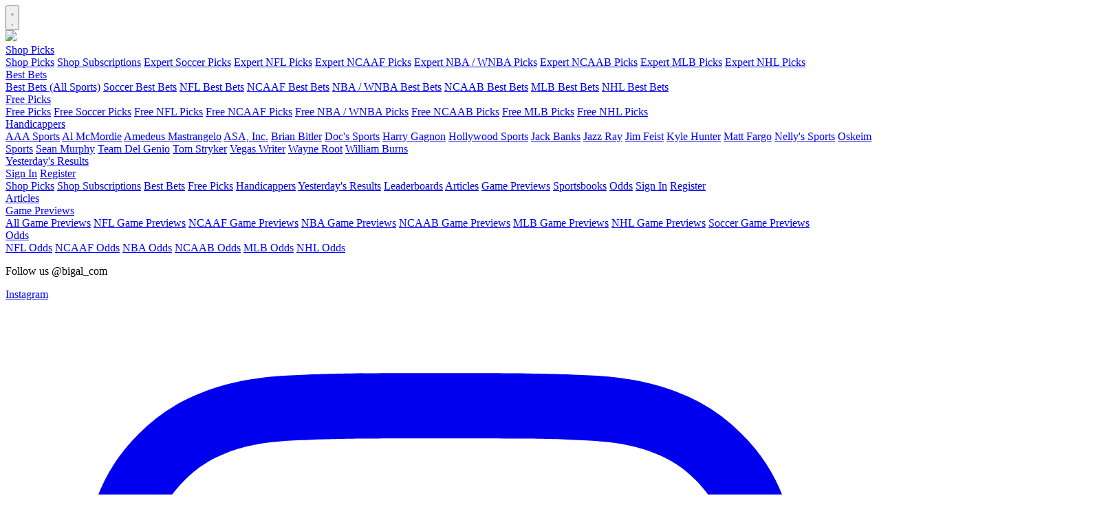

--- FILE ---
content_type: text/html; charset=utf-8
request_url: https://www.bigal.com/articles?page=98
body_size: 135111
content:
<!DOCTYPE html>
<html>
  <head>
    <!-- Google Tag Manager -->
<script>(function(w,d,s,l,i){w[l]=w[l]||[];w[l].push({'gtm.start':
new Date().getTime(),event:'gtm.js'});var f=d.getElementsByTagName(s)[0],
j=d.createElement(s),dl=l!='dataLayer'?'&l='+l:'';j.async=true;j.src=
'https://www.googletagmanager.com/gtm.js?id='+i+dl;f.parentNode.insertBefore(j,f);
})(window,document,'script','dataLayer','GTM-KL2LD8C');</script>
<!-- End Google Tag Manager -->

    <title>Expert Sports Picks and Analysis from Al McMordie - Big Al</title>
    <meta name="csrf-param" content="authenticity_token" />
<meta name="csrf-token" content="LK_nZvVaNqjw_j7vVdbOdBdf1zMKZDs0Pc0xmYTxXAxckOyM_nttQKu0VmUjBB4bdODyn6N9ElOm669h-GGqQQ" />
    

    <meta name="viewport" content="width=device-width, initial-scale=1, shrink-to-fit=no">
    <link rel="stylesheet" href="https://www.bigal.com/assets/application-c93e77d00b4270416cc2bd845f5d4e6f84bb08828f2f685dd534a89ed490f85e.css" />
    <script src="https://www.bigal.com/assets/application-02c1170abda492eb5f108033bf73b99f744fd4b8b4cfc88592d1b02e9c094fa0.js" data-turbo-track="reload"></script>
      <link rel="shortcut icon" href="https://www.bigal.com/favicon.ico">


    <link href="https://fonts.googleapis.com/css2?family=Poppins:wght@300;400;600;700&display=swap" rel="stylesheet">
    <script async type="text/javascript" src="//static.klaviyo.com/onsite/js/klaviyo.js?company_id=TRmeLb"></script>

<script type="text/javascript">
let environment = "&quot;production&quot;";
environment = environment.replaceAll("&quot;", "");

if (environment !== "production") {
  document.title = `[${environment.toUpperCase()}] ${document.title}`;
}
</script>

    <!-- Primary Meta Tags -->
<meta name="title" content="Expert Sports Picks and Analysis from Al McMordie - Big Al">
<meta name="description" content="">

<!-- Open Graph / Facebook -->
<meta property="og:type" content="website">
<meta property="og:url" content="https://www.bigal.com/">
<meta property="og:title" content="Expert Sports Picks and Analysis from Al McMordie - Big Al">
<meta property="og:description" content="">
<meta property="og:image" content="">

<!-- Twitter -->
<meta name="twitter:card" content="summary">
<meta name="twitter:site" content="@bigal_com">
<meta name="twitter:title" content="Expert Sports Picks and Analysis from Al McMordie - Big Al">
<meta name="twitter:description" content="">
<meta name="twitter:image" content="">


    <link rel="canonical" href="https://www.bigal.com/articles">
    
  </head>

  
  <nav class="bg-white" data-controller="menu">
  <div class="max-w-7xl mx-auto">
    <div class="flex justify-between h-16">
      <div class="flex">
        <div class="flex items-center px-4 md:hidden">
          <button
            class="inline-flex items-center justify-center p-2 rounded-md focus:outline-none"
            aria-label="Main menu"
            aria-expanded="false"
            data-action="click->menu#toggleMenu">
            <svg class="h-6 w-6" fill="none" viewBox="0 0 24 24" stroke="currentColor" data-menu-target="hamburgerMenu">
              <path stroke-linecap="round" stroke-linejoin="round" stroke-width="2" d="M4 6h16M4 12h16M4 18h16" />
            </svg>
            <svg class="h-6 w-6 hidden" fill="none" viewBox="0 0 24 24" stroke="currentColor" data-menu-target="closeMenu">
              <path stroke-linecap="round" stroke-linejoin="round" stroke-width="2" d="M6 18L18 6M6 6l12 12" />
            </svg>
          </button>
        </div>
        <div class="flex items-center">
          <a href="/"><img class="h-8 w-auto md:mx-6" src="https://www.bigal.com/assets/logo/color-9555c058d5142cfa886e41f63700bbe1806e1da1a70d77efc28e5b7f336b4694.svg" /></a>
        </div>
        <div class="hidden md:flex">

          <div class="navbar-dropdown">
            <a data-controller="event-tracker" data-action="event-tracker#logEvent" data-event-tracker-event-value="clicked_button" data-event-tracker-properties-value="{&quot;name&quot;:&quot;Shop Picks&quot;,&quot;source&quot;:&quot;Navbar&quot;}" class="navbar-dropdown-link" href="/picks">Shop Picks</a>
            <div class="navbar-dropdown-content">
              <a data-controller="event-tracker" data-action="event-tracker#logEvent" data-event-tracker-event-value="clicked_button" data-event-tracker-properties-value="{&quot;name&quot;:&quot;Shop Picks&quot;,&quot;source&quot;:&quot;Navbar&quot;}" href="/picks">Shop Picks</a>
              <a data-controller="event-tracker" data-action="event-tracker#logEvent" data-event-tracker-event-value="clicked_button" data-event-tracker-properties-value="{&quot;name&quot;:&quot;Shop Subscriptions&quot;,&quot;source&quot;:&quot;Navbar&quot;}" href="/subscriptions">Shop Subscriptions</a>
              <a data-controller="event-tracker" data-action="event-tracker#logEvent" data-event-tracker-event-value="clicked_button" data-event-tracker-properties-value="{&quot;name&quot;:&quot;Shop Picks&quot;,&quot;source&quot;:&quot;Navbar&quot;,&quot;league&quot;:&quot;Soccer&quot;}" href="/picks/soccer">Expert Soccer Picks</a>
              <a data-controller="event-tracker" data-action="event-tracker#logEvent" data-event-tracker-event-value="clicked_button" data-event-tracker-properties-value="{&quot;name&quot;:&quot;Shop Picks&quot;,&quot;source&quot;:&quot;Navbar&quot;,&quot;league&quot;:&quot;NFL&quot;}" href="/picks/nfl">Expert NFL Picks</a>
              <a data-controller="event-tracker" data-action="event-tracker#logEvent" data-event-tracker-event-value="clicked_button" data-event-tracker-properties-value="{&quot;name&quot;:&quot;Shop Picks&quot;,&quot;source&quot;:&quot;Navbar&quot;,&quot;league&quot;:&quot;NCAAF&quot;}" href="/picks/ncaa-football">Expert NCAAF Picks</a>
              <a data-controller="event-tracker" data-action="event-tracker#logEvent" data-event-tracker-event-value="clicked_button" data-event-tracker-properties-value="{&quot;name&quot;:&quot;Shop Picks&quot;,&quot;source&quot;:&quot;Navbar&quot;,&quot;league&quot;:&quot;NBA&quot;}" href="/picks/nba">Expert NBA / WNBA Picks</a>
              <a data-controller="event-tracker" data-action="event-tracker#logEvent" data-event-tracker-event-value="clicked_button" data-event-tracker-properties-value="{&quot;name&quot;:&quot;Shop Picks&quot;,&quot;source&quot;:&quot;Navbar&quot;,&quot;league&quot;:&quot;NCAAB&quot;}" href="/picks/ncaa-basketball">Expert NCAAB Picks</a>
              <a data-controller="event-tracker" data-action="event-tracker#logEvent" data-event-tracker-event-value="clicked_button" data-event-tracker-properties-value="{&quot;name&quot;:&quot;Shop Picks&quot;,&quot;source&quot;:&quot;Navbar&quot;,&quot;league&quot;:&quot;MLB&quot;}" href="/picks/mlb">Expert MLB Picks</a>
              <a data-controller="event-tracker" data-action="event-tracker#logEvent" data-event-tracker-event-value="clicked_button" data-event-tracker-properties-value="{&quot;name&quot;:&quot;Shop Picks&quot;,&quot;source&quot;:&quot;Navbar&quot;,&quot;league&quot;:&quot;NHL&quot;}" href="/picks/nhl">Expert NHL Picks</a>
            </div>
          </div>

          <div class="navbar-dropdown">
            <a data-controller="event-tracker" data-action="event-tracker#logEvent" data-event-tracker-event-value="clicked_button" data-event-tracker-properties-value="{&quot;name&quot;:&quot;Best Bets&quot;,&quot;source&quot;:&quot;Navbar&quot;}" class="navbar-dropdown-link" href="/best-bets">Best Bets</a>
            <div class="navbar-dropdown-content">
              <a data-controller="event-tracker" data-action="event-tracker#logEvent" data-event-tracker-event-value="clicked_button" data-event-tracker-properties-value="{&quot;name&quot;:&quot;Best Bets&quot;,&quot;source&quot;:&quot;Navbar&quot;}" href="/best-bets">Best Bets (All Sports)</a>
              <a data-controller="event-tracker" data-action="event-tracker#logEvent" data-event-tracker-event-value="clicked_button" data-event-tracker-properties-value="{&quot;name&quot;:&quot;Best Bets&quot;,&quot;source&quot;:&quot;Navbar&quot;,&quot;league&quot;:&quot;Soccer&quot;}" href="/best-bets/soccer">Soccer Best Bets</a>
              <a data-controller="event-tracker" data-action="event-tracker#logEvent" data-event-tracker-event-value="clicked_button" data-event-tracker-properties-value="{&quot;name&quot;:&quot;Best Bets&quot;,&quot;source&quot;:&quot;Navbar&quot;,&quot;league&quot;:&quot;NFL&quot;}" href="/best-bets/nfl">NFL Best Bets</a>
              <a data-controller="event-tracker" data-action="event-tracker#logEvent" data-event-tracker-event-value="clicked_button" data-event-tracker-properties-value="{&quot;name&quot;:&quot;Best Bets&quot;,&quot;source&quot;:&quot;Navbar&quot;,&quot;league&quot;:&quot;NCAAF&quot;}" href="/best-bets/ncaa-football">NCAAF Best Bets</a>
              <a data-controller="event-tracker" data-action="event-tracker#logEvent" data-event-tracker-event-value="clicked_button" data-event-tracker-properties-value="{&quot;name&quot;:&quot;Best Bets&quot;,&quot;source&quot;:&quot;Navbar&quot;,&quot;league&quot;:&quot;NBA&quot;}" href="/best-bets/nba">NBA / WNBA Best Bets</a>
              <a data-controller="event-tracker" data-action="event-tracker#logEvent" data-event-tracker-event-value="clicked_button" data-event-tracker-properties-value="{&quot;name&quot;:&quot;Best Bets&quot;,&quot;source&quot;:&quot;Navbar&quot;,&quot;league&quot;:&quot;NCAAB&quot;}" href="/best-bets/ncaa-basketball">NCAAB Best Bets</a>
              <a data-controller="event-tracker" data-action="event-tracker#logEvent" data-event-tracker-event-value="clicked_button" data-event-tracker-properties-value="{&quot;name&quot;:&quot;Best Bets&quot;,&quot;source&quot;:&quot;Navbar&quot;,&quot;league&quot;:&quot;MLB&quot;}" href="/best-bets/mlb">MLB Best Bets</a>
              <a data-controller="event-tracker" data-action="event-tracker#logEvent" data-event-tracker-event-value="clicked_button" data-event-tracker-properties-value="{&quot;name&quot;:&quot;Best Bets&quot;,&quot;source&quot;:&quot;Navbar&quot;,&quot;league&quot;:&quot;NHL&quot;}" href="/best-bets/nhl">NHL Best Bets</a>
            </div>
          </div>

          <div class="navbar-dropdown">
            <a data-controller="event-tracker" data-action="event-tracker#logEvent" data-event-tracker-event-value="clicked_button" data-event-tracker-properties-value="{&quot;name&quot;:&quot;Free Picks&quot;,&quot;source&quot;:&quot;Navbar&quot;}" class="navbar-dropdown-link" href="/free-picks">Free Picks</a>
            <div class="navbar-dropdown-content">
              <a data-controller="event-tracker" data-action="event-tracker#logEvent" data-event-tracker-event-value="clicked_button" data-event-tracker-properties-value="{&quot;name&quot;:&quot;Free Picks&quot;,&quot;source&quot;:&quot;Navbar&quot;}" href="/free-picks">Free Picks</a>
              <a data-controller="event-tracker" data-action="event-tracker#logEvent" data-event-tracker-event-value="clicked_button" data-event-tracker-properties-value="{&quot;name&quot;:&quot;Free Picks&quot;,&quot;source&quot;:&quot;Navbar&quot;,&quot;league&quot;:&quot;Soccer&quot;}" href="/free-picks/soccer">Free Soccer Picks</a>
              <a data-controller="event-tracker" data-action="event-tracker#logEvent" data-event-tracker-event-value="clicked_button" data-event-tracker-properties-value="{&quot;name&quot;:&quot;Free Picks&quot;,&quot;source&quot;:&quot;Navbar&quot;,&quot;league&quot;:&quot;NFL&quot;}" href="/free-picks/nfl">Free NFL Picks</a>
              <a data-controller="event-tracker" data-action="event-tracker#logEvent" data-event-tracker-event-value="clicked_button" data-event-tracker-properties-value="{&quot;name&quot;:&quot;Free Picks&quot;,&quot;source&quot;:&quot;Navbar&quot;,&quot;league&quot;:&quot;NCAAF&quot;}" href="/free-picks/ncaa-football">Free NCAAF Picks</a>
              <a data-controller="event-tracker" data-action="event-tracker#logEvent" data-event-tracker-event-value="clicked_button" data-event-tracker-properties-value="{&quot;name&quot;:&quot;Free Picks&quot;,&quot;source&quot;:&quot;Navbar&quot;,&quot;league&quot;:&quot;NBA&quot;}" href="/free-picks/nba">Free NBA / WNBA Picks</a>
              <a data-controller="event-tracker" data-action="event-tracker#logEvent" data-event-tracker-event-value="clicked_button" data-event-tracker-properties-value="{&quot;name&quot;:&quot;Free Picks&quot;,&quot;source&quot;:&quot;Navbar&quot;,&quot;league&quot;:&quot;NCAAB&quot;}" href="/free-picks/ncaa-basketball">Free NCAAB Picks</a>
              <a data-controller="event-tracker" data-action="event-tracker#logEvent" data-event-tracker-event-value="clicked_button" data-event-tracker-properties-value="{&quot;name&quot;:&quot;Free Picks&quot;,&quot;source&quot;:&quot;Navbar&quot;,&quot;league&quot;:&quot;MLB&quot;}" href="/free-picks/mlb">Free MLB Picks</a>
              <a data-controller="event-tracker" data-action="event-tracker#logEvent" data-event-tracker-event-value="clicked_button" data-event-tracker-properties-value="{&quot;name&quot;:&quot;Free Picks&quot;,&quot;source&quot;:&quot;Navbar&quot;,&quot;league&quot;:&quot;NHL&quot;}" href="/free-picks/nhl">Free NHL Picks</a>
            </div>
          </div>

          <div class="navbar-dropdown">
            <a data-controller="event-tracker" data-action="event-tracker#logEvent" data-event-tracker-event-value="clicked_button" data-event-tracker-properties-value="{&quot;name&quot;:&quot;Handicappers&quot;,&quot;source&quot;:&quot;Navbar&quot;}" class="navbar-dropdown-link" href="/handicappers">Handicappers</a>
            <div class="navbar-dropdown-content">
              <div class="bg-gray-600">
                  <a data-controller="event-tracker" data-action="event-tracker#logEvent" data-event-tracker-event-value="clicked_button" data-event-tracker-properties-value="{&quot;name&quot;:&quot;Handicapper Page&quot;,&quot;source&quot;:&quot;Navbar&quot;,&quot;handicapper&quot;:&quot;AAA Sports&quot;}" href="/handicappers/aaa-sports">AAA Sports</a>
                  <a data-controller="event-tracker" data-action="event-tracker#logEvent" data-event-tracker-event-value="clicked_button" data-event-tracker-properties-value="{&quot;name&quot;:&quot;Handicapper Page&quot;,&quot;source&quot;:&quot;Navbar&quot;,&quot;handicapper&quot;:&quot;Al McMordie&quot;}" href="/handicappers/al-mcmordie">Al McMordie</a>
                  <a data-controller="event-tracker" data-action="event-tracker#logEvent" data-event-tracker-event-value="clicked_button" data-event-tracker-properties-value="{&quot;name&quot;:&quot;Handicapper Page&quot;,&quot;source&quot;:&quot;Navbar&quot;,&quot;handicapper&quot;:&quot;Amedeus Mastrangelo&quot;}" href="/handicappers/amedeus-mastrangelo">Amedeus Mastrangelo</a>
                  <a data-controller="event-tracker" data-action="event-tracker#logEvent" data-event-tracker-event-value="clicked_button" data-event-tracker-properties-value="{&quot;name&quot;:&quot;Handicapper Page&quot;,&quot;source&quot;:&quot;Navbar&quot;,&quot;handicapper&quot;:&quot;ASA, Inc.&quot;}" href="/handicappers/asa-inc">ASA, Inc.</a>
                  <a data-controller="event-tracker" data-action="event-tracker#logEvent" data-event-tracker-event-value="clicked_button" data-event-tracker-properties-value="{&quot;name&quot;:&quot;Handicapper Page&quot;,&quot;source&quot;:&quot;Navbar&quot;,&quot;handicapper&quot;:&quot;Brian Bitler&quot;}" href="/handicappers/brian-bitler">Brian Bitler</a>
                  <a data-controller="event-tracker" data-action="event-tracker#logEvent" data-event-tracker-event-value="clicked_button" data-event-tracker-properties-value="{&quot;name&quot;:&quot;Handicapper Page&quot;,&quot;source&quot;:&quot;Navbar&quot;,&quot;handicapper&quot;:&quot;Doc&#39;s Sports&quot;}" href="/handicappers/doc-sports">Doc&#39;s Sports</a>
                  <a data-controller="event-tracker" data-action="event-tracker#logEvent" data-event-tracker-event-value="clicked_button" data-event-tracker-properties-value="{&quot;name&quot;:&quot;Handicapper Page&quot;,&quot;source&quot;:&quot;Navbar&quot;,&quot;handicapper&quot;:&quot;Harry Gagnon&quot;}" href="/handicappers/harry-gagnon">Harry Gagnon</a>
                  <a data-controller="event-tracker" data-action="event-tracker#logEvent" data-event-tracker-event-value="clicked_button" data-event-tracker-properties-value="{&quot;name&quot;:&quot;Handicapper Page&quot;,&quot;source&quot;:&quot;Navbar&quot;,&quot;handicapper&quot;:&quot;Hollywood Sports&quot;}" href="/handicappers/hollywood-sports">Hollywood Sports</a>
                  <a data-controller="event-tracker" data-action="event-tracker#logEvent" data-event-tracker-event-value="clicked_button" data-event-tracker-properties-value="{&quot;name&quot;:&quot;Handicapper Page&quot;,&quot;source&quot;:&quot;Navbar&quot;,&quot;handicapper&quot;:&quot;Jack Banks&quot;}" href="/handicappers/jack-banks">Jack Banks</a>
                  <a data-controller="event-tracker" data-action="event-tracker#logEvent" data-event-tracker-event-value="clicked_button" data-event-tracker-properties-value="{&quot;name&quot;:&quot;Handicapper Page&quot;,&quot;source&quot;:&quot;Navbar&quot;,&quot;handicapper&quot;:&quot;Jazz Ray&quot;}" href="/handicappers/jazz-ray">Jazz Ray</a>
                  <a data-controller="event-tracker" data-action="event-tracker#logEvent" data-event-tracker-event-value="clicked_button" data-event-tracker-properties-value="{&quot;name&quot;:&quot;Handicapper Page&quot;,&quot;source&quot;:&quot;Navbar&quot;,&quot;handicapper&quot;:&quot;Jim Feist&quot;}" href="/handicappers/jim-feist">Jim Feist</a>
                  <a data-controller="event-tracker" data-action="event-tracker#logEvent" data-event-tracker-event-value="clicked_button" data-event-tracker-properties-value="{&quot;name&quot;:&quot;Handicapper Page&quot;,&quot;source&quot;:&quot;Navbar&quot;,&quot;handicapper&quot;:&quot;Kyle Hunter&quot;}" href="/handicappers/kyle-hunter">Kyle Hunter</a>
                  <a data-controller="event-tracker" data-action="event-tracker#logEvent" data-event-tracker-event-value="clicked_button" data-event-tracker-properties-value="{&quot;name&quot;:&quot;Handicapper Page&quot;,&quot;source&quot;:&quot;Navbar&quot;,&quot;handicapper&quot;:&quot;Matt Fargo&quot;}" href="/handicappers/matt-fargo">Matt Fargo</a>
                  <a data-controller="event-tracker" data-action="event-tracker#logEvent" data-event-tracker-event-value="clicked_button" data-event-tracker-properties-value="{&quot;name&quot;:&quot;Handicapper Page&quot;,&quot;source&quot;:&quot;Navbar&quot;,&quot;handicapper&quot;:&quot;Nelly&#39;s Sports&quot;}" href="/handicappers/nelly-sports">Nelly&#39;s Sports</a>
                  <a data-controller="event-tracker" data-action="event-tracker#logEvent" data-event-tracker-event-value="clicked_button" data-event-tracker-properties-value="{&quot;name&quot;:&quot;Handicapper Page&quot;,&quot;source&quot;:&quot;Navbar&quot;,&quot;handicapper&quot;:&quot;Oskeim Sports&quot;}" href="/handicappers/oskeim-sports">Oskeim Sports</a>
                  <a data-controller="event-tracker" data-action="event-tracker#logEvent" data-event-tracker-event-value="clicked_button" data-event-tracker-properties-value="{&quot;name&quot;:&quot;Handicapper Page&quot;,&quot;source&quot;:&quot;Navbar&quot;,&quot;handicapper&quot;:&quot;Sean Murphy&quot;}" href="/handicappers/sean-murphy">Sean Murphy</a>
                  <a data-controller="event-tracker" data-action="event-tracker#logEvent" data-event-tracker-event-value="clicked_button" data-event-tracker-properties-value="{&quot;name&quot;:&quot;Handicapper Page&quot;,&quot;source&quot;:&quot;Navbar&quot;,&quot;handicapper&quot;:&quot;Team Del Genio&quot;}" href="/handicappers/team-del-genio">Team Del Genio</a>
                  <a data-controller="event-tracker" data-action="event-tracker#logEvent" data-event-tracker-event-value="clicked_button" data-event-tracker-properties-value="{&quot;name&quot;:&quot;Handicapper Page&quot;,&quot;source&quot;:&quot;Navbar&quot;,&quot;handicapper&quot;:&quot;Tom Stryker&quot;}" href="/handicappers/tom-stryker">Tom Stryker</a>
                  <a data-controller="event-tracker" data-action="event-tracker#logEvent" data-event-tracker-event-value="clicked_button" data-event-tracker-properties-value="{&quot;name&quot;:&quot;Handicapper Page&quot;,&quot;source&quot;:&quot;Navbar&quot;,&quot;handicapper&quot;:&quot;Vegas Writer&quot;}" href="/handicappers/vegas-writer">Vegas Writer</a>
                  <a data-controller="event-tracker" data-action="event-tracker#logEvent" data-event-tracker-event-value="clicked_button" data-event-tracker-properties-value="{&quot;name&quot;:&quot;Handicapper Page&quot;,&quot;source&quot;:&quot;Navbar&quot;,&quot;handicapper&quot;:&quot;Wayne Root&quot;}" href="/handicappers/wayne-root">Wayne Root</a>
                  <a data-controller="event-tracker" data-action="event-tracker#logEvent" data-event-tracker-event-value="clicked_button" data-event-tracker-properties-value="{&quot;name&quot;:&quot;Handicapper Page&quot;,&quot;source&quot;:&quot;Navbar&quot;,&quot;handicapper&quot;:&quot;William Burns&quot;}" href="/handicappers/william-burns">William Burns</a>
              </div>
            </div>
          </div>

          <a data-controller="event-tracker" data-action="event-tracker#logEvent" data-event-tracker-event-value="clicked_button" data-event-tracker-properties-value="{&quot;name&quot;:&quot;Yesterday&#39;s Results&quot;,&quot;source&quot;:&quot;Navbar&quot;}" class="navbar-link" href="/yesterdays-results">Yesterday&#39;s Results</a>
        </div>
      </div>

      <div class="flex items-center">
          <a class="navbar-link w-full h-full hidden md:flex" href="/users/sign_in">Sign In</a>
          <a class="navbar-link w-full h-full hidden md:flex" href="/users/sign_up">Register</a>

        <div>
  <a class="bg-white focus:outline-none font-medium inline-flex items-center leading-5 px-4 py-2 relative text-sm text-primary-700 rounded" href="/cart">
    <i class="fas fa-shopping-cart text-xl"></i>
    <turbo-frame id="cart_icon" src="/shopping_cart_icon">
      <span class="ml-2 text-primary-900" id="cart-items-count"></span>
</turbo-frame></a></div>

      </div>
    </div>
  </div>

  <!-- Mobile menu -->
  <div class="md:hidden hidden border-t-8 border-gray-200" data-menu-target="mobileMenu">
    <a data-controller="event-tracker" data-action="event-tracker#logEvent" data-event-tracker-event-value="clicked_button" data-event-tracker-properties-value="{&quot;name&quot;:&quot;Shop Picks&quot;,&quot;source&quot;:&quot;Mobile Navbar&quot;}" class="navbar-menu-link" href="/picks">Shop Picks</a>
    <a data-controller="event-tracker" data-action="event-tracker#logEvent" data-event-tracker-event-value="clicked_button" data-event-tracker-properties-value="{&quot;name&quot;:&quot;Shop Subscriptions&quot;,&quot;source&quot;:&quot;Mobile Navbar&quot;}" class="navbar-menu-link" href="/subscriptions">Shop Subscriptions</a>
    <a data-controller="event-tracker" data-action="event-tracker#logEvent" data-event-tracker-event-value="clicked_button" data-event-tracker-properties-value="{&quot;name&quot;:&quot;Best Bets&quot;,&quot;source&quot;:&quot;Mobile Navbar&quot;}" class="navbar-menu-link" href="/best-bets">Best Bets</a>
    <a data-controller="event-tracker" data-action="event-tracker#logEvent" data-event-tracker-event-value="clicked_button" data-event-tracker-properties-value="{&quot;name&quot;:&quot;Free Picks&quot;,&quot;source&quot;:&quot;Mobile Navbar&quot;}" class="navbar-menu-link" href="/free-picks">Free Picks</a>
    <a data-controller="event-tracker" data-action="event-tracker#logEvent" data-event-tracker-event-value="clicked_button" data-event-tracker-properties-value="{&quot;name&quot;:&quot;Handicappers&quot;,&quot;source&quot;:&quot;Mobile Navbar&quot;}" class="navbar-menu-link" href="/handicappers">Handicappers</a>
    <a data-controller="event-tracker" data-action="event-tracker#logEvent" data-event-tracker-event-value="clicked_button" data-event-tracker-properties-value="{&quot;name&quot;:&quot;Yesterday&#39;s Results&quot;,&quot;source&quot;:&quot;Mobile Navbar&quot;}" class="navbar-menu-link" href="/yesterdays-results">Yesterday&#39;s Results</a>
    <a data-controller="event-tracker" data-action="event-tracker#logEvent" data-event-tracker-event-value="clicked_button" data-event-tracker-properties-value="{&quot;name&quot;:&quot;Leaderboards&quot;,&quot;source&quot;:&quot;Mobile Navbar&quot;}" class="navbar-menu-link" href="/leaderboards">Leaderboards</a>
    <a data-controller="event-tracker" data-action="event-tracker#logEvent" data-event-tracker-event-value="clicked_button" data-event-tracker-properties-value="{&quot;name&quot;:&quot;Articles&quot;,&quot;source&quot;:&quot;Mobile Navbar&quot;}" class="navbar-menu-link" href="/articles">Articles</a>
    <a data-controller="event-tracker" data-action="event-tracker#logEvent" data-event-tracker-event-value="clicked_button" data-event-tracker-properties-value="{&quot;name&quot;:&quot;Game Previews&quot;,&quot;source&quot;:&quot;Mobile Navbar&quot;}" class="navbar-menu-link" href="/game-previews">Game Previews</a>
    <a data-controller="event-tracker" data-action="event-tracker#logEvent" data-event-tracker-event-value="clicked_button" data-event-tracker-properties-value="{&quot;name&quot;:&quot;Sportsbooks&quot;,&quot;source&quot;:&quot;Mobile Navbar&quot;}" class="navbar-menu-link" href="/sportsbooks">Sportsbooks</a>
    <a data-controller="event-tracker" data-action="event-tracker#logEvent" data-event-tracker-event-value="clicked_button" data-event-tracker-properties-value="{&quot;name&quot;:&quot;Odds Page&quot;,&quot;source&quot;:&quot;Mobile Navbar&quot;}" class="navbar-menu-link" href="/odds">Odds</a>

      <a class="navbar-menu-link bg-blue-600" href="/users/sign_in">Sign In</a>
      <a class="navbar-menu-link bg-blue-600 border-b-4 border-blue-900" href="/users/sign_up">Register</a>
  </div>
</nav>

  <div class="bg-blue-800">
  <div class="max-w-7xl mx-auto h-12 text-white">
    <div class="flex justify-between h-full">
      <div class="ml-4 hidden sm:flex text-sm">
        <a data-controller="event-tracker" data-action="event-tracker#logEvent" data-event-tracker-event-value="clicked_button" data-event-tracker-properties-value="{&quot;name&quot;:&quot;Articles&quot;,&quot;source&quot;:&quot;Secondary Navbar&quot;}" class="h-full flex align-middle items-center px-3 hover:bg-blue-600" href="/articles">Articles</a>
        <div class="navbar-dropdown">
          <a data-controller="event-tracker" data-action="event-tracker#logEvent" data-event-tracker-event-value="clicked_button" data-event-tracker-properties-value="{&quot;name&quot;:&quot;Game Previews&quot;,&quot;source&quot;:&quot;Secondary Navbar&quot;}" class="h-full flex align-middle items-center px-3 hover:bg-blue-600" href="/game-previews">Game Previews</a>
          <div class="navbar-dropdown-content">
            <a data-controller="event-tracker" data-action="event-tracker#logEvent" data-event-tracker-event-value="clicked_button" data-event-tracker-properties-value="{&quot;name&quot;:&quot;Game Previews&quot;,&quot;source&quot;:&quot;Secondary Navbar&quot;}" href="/game-previews">All Game Previews</a>
            <a data-controller="event-tracker" data-action="event-tracker#logEvent" data-event-tracker-event-value="clicked_button" data-event-tracker-properties-value="{&quot;name&quot;:&quot;Game Previews&quot;,&quot;source&quot;:&quot;Secondary Navbar&quot;,&quot;league&quot;:&quot;NFL&quot;}" href="/game-previews/nfl">NFL Game Previews</a>
            <a data-controller="event-tracker" data-action="event-tracker#logEvent" data-event-tracker-event-value="clicked_button" data-event-tracker-properties-value="{&quot;name&quot;:&quot;Game Previews&quot;,&quot;source&quot;:&quot;Secondary Navbar&quot;,&quot;league&quot;:&quot;NCAAF&quot;}" href="/game-previews/ncaa-football">NCAAF Game Previews</a>
            <a data-controller="event-tracker" data-action="event-tracker#logEvent" data-event-tracker-event-value="clicked_button" data-event-tracker-properties-value="{&quot;name&quot;:&quot;Game Previews&quot;,&quot;source&quot;:&quot;Secondary Navbar&quot;,&quot;league&quot;:&quot;NBA&quot;}" href="/game-previews/nba">NBA Game Previews</a>
            <a data-controller="event-tracker" data-action="event-tracker#logEvent" data-event-tracker-event-value="clicked_button" data-event-tracker-properties-value="{&quot;name&quot;:&quot;Game Previews&quot;,&quot;source&quot;:&quot;Secondary Navbar&quot;,&quot;league&quot;:&quot;NCAAB&quot;}" href="/game-previews/ncaa-basketball">NCAAB Game Previews</a>
            <a data-controller="event-tracker" data-action="event-tracker#logEvent" data-event-tracker-event-value="clicked_button" data-event-tracker-properties-value="{&quot;name&quot;:&quot;Game Previews&quot;,&quot;source&quot;:&quot;Secondary Navbar&quot;,&quot;league&quot;:&quot;MLB&quot;}" href="/game-previews/mlb">MLB Game Previews</a>
            <a data-controller="event-tracker" data-action="event-tracker#logEvent" data-event-tracker-event-value="clicked_button" data-event-tracker-properties-value="{&quot;name&quot;:&quot;Game Previews&quot;,&quot;source&quot;:&quot;Secondary Navbar&quot;,&quot;league&quot;:&quot;NHL&quot;}" href="/game-previews/nhl">NHL Game Previews</a>
            <a data-controller="event-tracker" data-action="event-tracker#logEvent" data-event-tracker-event-value="clicked_button" data-event-tracker-properties-value="{&quot;name&quot;:&quot;Game Previews&quot;,&quot;source&quot;:&quot;Secondary Navbar&quot;,&quot;league&quot;:&quot;Soccer&quot;}" href="/game-previews/soccer">Soccer Game Previews</a>
          </div>
        </div>

        <div class="navbar-dropdown">
          <turbo-frame id="offshore_sportsbook_navigation" src="/offshore-sportsbook-navigation"></turbo-frame>
        </div>

        <div class="navbar-dropdown">
          <a data-controller="event-tracker" data-action="event-tracker#logEvent" data-event-tracker-event-value="clicked_button" data-event-tracker-properties-value="{&quot;name&quot;:&quot;Odds Page&quot;,&quot;source&quot;:&quot;Secondary Navbar&quot;}" class="h-full flex align-middle items-center px-3 hover:bg-blue-600" href="/odds">
            Odds
</a>          <div class="navbar-dropdown-content">
            <a data-controller="event-tracker" data-action="event-tracker#logEvent" data-event-tracker-event-value="clicked_button" data-event-tracker-properties-value="{&quot;name&quot;:&quot;Odds Page&quot;,&quot;source&quot;:&quot;Secondary Navbar&quot;,&quot;league&quot;:&quot;NFL&quot;}" href="/odds/nfl">NFL Odds</a>
            <a data-controller="event-tracker" data-action="event-tracker#logEvent" data-event-tracker-event-value="clicked_button" data-event-tracker-properties-value="{&quot;name&quot;:&quot;Odds Page&quot;,&quot;source&quot;:&quot;Secondary Navbar&quot;,&quot;league&quot;:&quot;NCAAF&quot;}" href="/odds/ncaa-football">NCAAF Odds</a>
            <a data-controller="event-tracker" data-action="event-tracker#logEvent" data-event-tracker-event-value="clicked_button" data-event-tracker-properties-value="{&quot;name&quot;:&quot;Odds Page&quot;,&quot;source&quot;:&quot;Secondary Navbar&quot;,&quot;league&quot;:&quot;NBA&quot;}" href="/odds/nba">NBA Odds</a>
            <a data-controller="event-tracker" data-action="event-tracker#logEvent" data-event-tracker-event-value="clicked_button" data-event-tracker-properties-value="{&quot;name&quot;:&quot;Odds Page&quot;,&quot;source&quot;:&quot;Secondary Navbar&quot;,&quot;league&quot;:&quot;NCAAB&quot;}" href="/odds/ncaa-basketball">NCAAB Odds</a>
            <a data-controller="event-tracker" data-action="event-tracker#logEvent" data-event-tracker-event-value="clicked_button" data-event-tracker-properties-value="{&quot;name&quot;:&quot;Odds Page&quot;,&quot;source&quot;:&quot;Secondary Navbar&quot;,&quot;league&quot;:&quot;MLB&quot;}" href="/odds/mlb">MLB Odds</a>
            <a data-controller="event-tracker" data-action="event-tracker#logEvent" data-event-tracker-event-value="clicked_button" data-event-tracker-properties-value="{&quot;name&quot;:&quot;Odds Page&quot;,&quot;source&quot;:&quot;Secondary Navbar&quot;,&quot;league&quot;:&quot;NHL&quot;}" href="/odds/nhl">NHL Odds</a>
          </div>
        </div>
      </div>

      <div class="flex align-middle items-center mx-4">
        <p class="p-0 m-0 text-xs">Follow us @bigal_com</p>
        <a href="https://instagram.com/bigal_com" class="ml-3 text-white hover:text-gray-200" rel="noreferrer" target="_blank">
          <span class="sr-only">Instagram</span>
          <span class="h-6 w-6 block"><svg fill="currentColor" viewBox="0 0 24 24" aria-hidden="true">
  <path fill-rule="evenodd" d="M12.315 2c2.43 0 2.784.013 3.808.06 1.064.049 1.791.218 2.427.465a4.902 4.902 0 011.772 1.153 4.902 4.902 0 011.153 1.772c.247.636.416 1.363.465 2.427.048 1.067.06 1.407.06 4.123v.08c0 2.643-.012 2.987-.06 4.043-.049 1.064-.218 1.791-.465 2.427a4.902 4.902 0 01-1.153 1.772 4.902 4.902 0 01-1.772 1.153c-.636.247-1.363.416-2.427.465-1.067.048-1.407.06-4.123.06h-.08c-2.643 0-2.987-.012-4.043-.06-1.064-.049-1.791-.218-2.427-.465a4.902 4.902 0 01-1.772-1.153 4.902 4.902 0 01-1.153-1.772c-.247-.636-.416-1.363-.465-2.427-.047-1.024-.06-1.379-.06-3.808v-.63c0-2.43.013-2.784.06-3.808.049-1.064.218-1.791.465-2.427a4.902 4.902 0 011.153-1.772A4.902 4.902 0 015.45 2.525c.636-.247 1.363-.416 2.427-.465C8.901 2.013 9.256 2 11.685 2h.63zm-.081 1.802h-.468c-2.456 0-2.784.011-3.807.058-.975.045-1.504.207-1.857.344-.467.182-.8.398-1.15.748-.35.35-.566.683-.748 1.15-.137.353-.3.882-.344 1.857-.047 1.023-.058 1.351-.058 3.807v.468c0 2.456.011 2.784.058 3.807.045.975.207 1.504.344 1.857.182.466.399.8.748 1.15.35.35.683.566 1.15.748.353.137.882.3 1.857.344 1.054.048 1.37.058 4.041.058h.08c2.597 0 2.917-.01 3.96-.058.976-.045 1.505-.207 1.858-.344.466-.182.8-.398 1.15-.748.35-.35.566-.683.748-1.15.137-.353.3-.882.344-1.857.048-1.055.058-1.37.058-4.041v-.08c0-2.597-.01-2.917-.058-3.96-.045-.976-.207-1.505-.344-1.858a3.097 3.097 0 00-.748-1.15 3.098 3.098 0 00-1.15-.748c-.353-.137-.882-.3-1.857-.344-1.023-.047-1.351-.058-3.807-.058zM12 6.865a5.135 5.135 0 110 10.27 5.135 5.135 0 010-10.27zm0 1.802a3.333 3.333 0 100 6.666 3.333 3.333 0 000-6.666zm5.338-3.205a1.2 1.2 0 110 2.4 1.2 1.2 0 010-2.4z" clip-rule="evenodd" />
</svg>
</span>
        </a>
        <a href="https://twitter.com/bigal_com" class="ml-3 text-white hover:text-gray-200" rel="noreferrer" target="_blank">
          <span class="sr-only">Twitter</span>
          <span class="h-6 w-6 block"><svg fill="currentColor" viewBox="0 0 24 24" aria-hidden="true">
  <path d="M8.29 20.251c7.547 0 11.675-6.253 11.675-11.675 0-.178 0-.355-.012-.53A8.348 8.348 0 0022 5.92a8.19 8.19 0 01-2.357.646 4.118 4.118 0 001.804-2.27 8.224 8.224 0 01-2.605.996 4.107 4.107 0 00-6.993 3.743 11.65 11.65 0 01-8.457-4.287 4.106 4.106 0 001.27 5.477A4.072 4.072 0 012.8 9.713v.052a4.105 4.105 0 003.292 4.022 4.095 4.095 0 01-1.853.07 4.108 4.108 0 003.834 2.85A8.233 8.233 0 012 18.407a11.616 11.616 0 006.29 1.84" />
</svg>
</span>
        </a>
      </div>
    </div>
  </div>
</div>


    <header>
    <div class="max-w-7xl mx-auto py-4">
      <div class="flex flex-col sm:flex-row justify-between items-center w-full px-0 sm:px-4">
        <h1 class="m-0 px-4">
          Articles
        </h1>
      </div>
    </div>
  </header>

  

  <body class="bg-gray-100 h-100 w-100" data-controller="application-wrapper" data-application-wrapper-api-key-value="1eee78c95c5cedbbd9177e5bf78fcc9a" data-application-wrapper-is-masquerade-value="false" data-application-wrapper-event-value="viewed_page">
      <!-- Google Tag Manager (noscript) -->
  <noscript><iframe src="https://www.googletagmanager.com/ns.html?id=GTM-KL2LD8C"
  height="0" width="0" style="display:none;visibility:hidden"></iframe></noscript>
  <!-- End Google Tag Manager (noscript) -->

    <div class="min-h-half-screen">
      
<div class="max-w-7xl mx-auto w-full min-h-half-screen p-6 pt-0">
  <div class="articles-container">
      <div class="article-item-container">
          <a href="/articles/belmont-stakes-preview"><img class="article-image h-64" alt="" src="https://d5hgt9o790ezf.cloudfront.net/07f7qne8pyw6saaacwljyllh5a1r" /></a>

        <div class="article-text-content">
          <h2 class="article-title">
            <a data-controller="event-tracker" data-action="event-tracker#logEvent" data-event-tracker-event-value="clicked_link" data-event-tracker-properties-value="{&quot;name&quot;:&quot;Article Detail&quot;}" class="font-semibold" href="/articles/belmont-stakes-preview">2024 Belmont Stakes Preview</a>
          </h2>
          <div>
              <p class="m-0"><span>by </span>
                <span class="link">
                  <a data-controller="event-tracker" data-action="event-tracker#logEvent" data-event-tracker-event-value="clicked_button" data-event-tracker-properties-value="{&quot;name&quot;:&quot;Handicapper Page&quot;,&quot;source&quot;:&quot;Article By Line&quot;,&quot;handicapper&quot;:&quot;Al McMordie&quot;}" href="/handicappers/al-mcmordie">Al McMordie</a>
                </span>
              </p>
            <span class="text-xs block">Thursday, Jun 06, 2024</span>
          </div>
          <p class="article-text line-clamp-3">
  This year&#39;s Belmont Stakes (the 156th running) will look different than any other as the Triple Crown race which shares its name with the venue where it is held will, in fact, not be run at Belmont Park but rather at Saratoga many miles up the interstate.  And because of the venue change, the race will be contested at 10 furlongs instead of 12 (it was shortened to 9 furlongs in 2020 when it was the first leg of the Triple Crown due to the COVID pandemic).  Will these changes mean that the way we handicap the race will have to change drastically?  Not really.  And to that end, we present below the contenders, value horses, and pretenders (horses to avoid) for this year&#39;s Belmont Stakes.   Contenders:   #9 Sierra Leone -- The scratch of Todd Pletcher&#39;s Fierceness means that the shortest odds in this race will fall squarely in the saddle of this son of Gun Runner trained by Chad Brown.  Being a stone-cold closer, some may think that shortening this race by a 1/4 mile will hurt Sierra Leone&#39;s chances but there is very little reason to think that it will matter.  In the 10 furlong Kentucky Derby, Sierra Leone missed by only a nose, beating 18 others in the process.  A rider switch to the more experienced Flavien Prat should also help his chances (as should a new bit which will give the jockey more control over the somewhat unpredictable 3YO).  The outside post is some icing on the cake for him.   #10 Mindframe -- &quot;New Shooters&quot; are horses that didn&#39;t run in the Derby or Preakness but, for a variety of reasons, show up for this race.  And they have a pretty good record as well.  Can Todd Pletcher&#39;s son of Constitution repeat the success of last year&#39;s Belmont winner, Archangelo, who also skipped each of the first two legs of the Triple Crown?  Well, the fact that the Hall of Fame trainer has decided to enter Mindframe in this spot after only a pair of non-stakes victories -- impressive as they were -- should tell you something.  Add Irad Ortiz in the saddle -- possibly the best jockey in North America -- and you have a very live horse.  Don&#39;t be surprised if his 7-2 odds go down a bit prior to post time.   Value Horses:   #3 Mystik Dan -- What can you say about a horse who finished first in the Derby and second in the Preakness?  Well for one thing, you can say that Mystik Dan is the Rodney Dangerfield of this bunch (getting &quot;no respect&quot;).  Despite near perfection in the first two legs of the Triple Crown, this son of Goldencents will find himself no better than the third choice today.  Is that reason to lay off of the Kenny McPeak 3YO?  On the contrary, it could very well be an opportunity to take advantage of his 5-1 odds, which could even be higher come post time.   #5 Antiquarian -- Like the aforementioned Mindframe, Antiquarian is a new shooter trained by Todd Pletcher.  And like the also-aforementioned Archangelo, this son of Preservationist was last seen winning the Peter Pan one week after the Kentucky Derby.  But while there is backstretch buzz surrounding Mindframe due to the impressive nature of his victories, there is little hype around this one.  You get veteran jock John Velazquez and double-digit odds and that&#39;s enough to get us interested in him.   #4 The Wine Steward -- This appropriately named son of Vino Rosso, trained by Mike Maker, won his first three races as a 2-year-old and appeared to be on a fast track to the Kentucky Derby.  But after a second place finish in the Breeders’ Futurity to conclude his 2YO season, The Wine Steward went on a five-month layoff and came back as runner-up in the Grade 3 Lexington, but wasn&#39;t ready for the first Saturday in May.  He skipped the Preakness as well and instead ran in the Peter Pan, finishing 2nd.  His speed figures are improving with every race and a career-best effort could be on tap.  And that&#39;s what the Wine Steward will need to win this race.  But at 15-1, it&#39;s worth a shot.  Extra bonus:  Manny Franco, one of New York&#39;s best jockeys, climbs on board for the ride.   Pretenders:    #6 Dornoch -- Because he&#39;s the full brother of last year&#39;s Derby winner, this son of Good Magic will always garner some interest.  Unfortunately for him and his connections, he may be a close relative of Mage, but Dornoch doesn&#39;t run anywhere near as fast as his brother did before he was retired last year.  His win in the Fountain of Youth at Gulfstream in early March may look on the surface like a great stepping stone to the Triple Crown.  But the fact is that a slew of good horses scratched out of that race leaving only five runners, and Dornoch ended up winning what was a very a slow race (his speed figure was very low).  His two subsequent efforts in the Blue Grass and Derby support this fact and lead just about anyone to the conclusion that Dornoch is a nice Allowance horse and likely nothing more.     #1 Seize The Grey -- He&#39;s trained by one of the greatest of all time and he won his last two races -- both Graded Stakes -- so what&#39;s not to like here?  Well, the problem with this son of Arrogate is that he is the type of horse that will press the pace as he did in both the Pat Day Mile and Preakness Stakes, and that running style could get him into serious trouble today at this longer distance.  From the #1 post position, Seize The Grey almost has to go to the front of this 10-horse field and there&#39;s enough speed in here that he won&#39;t get away with the easy pace he had in the Preakness and a gate-to-wire performance is highly unlikely under the circumstances.  If the great Wayne Lukas and regular jockey Jamie Torres can pull it off, then we&#39;ll tip our hat to them.  But for now we are not going to bite.Good luck, as always...Al McMordie

</p>
          <a data-controller="event-tracker" data-action="event-tracker#logEvent" data-event-tracker-event-value="clicked_link" data-event-tracker-properties-value="{&quot;name&quot;:&quot;Article Detail&quot;}" class="underline" href="/articles/belmont-stakes-preview">Read more</a>
        </div>
      </div>
      <div class="article-item-container">
          <a href="/articles/2024-american-athletic-conference-preview"><img class="article-image h-64" alt="" src="https://d5hgt9o790ezf.cloudfront.net/186fpgmt0jer9947pyryaunx40ys" /></a>

        <div class="article-text-content">
          <h2 class="article-title">
            <a data-controller="event-tracker" data-action="event-tracker#logEvent" data-event-tracker-event-value="clicked_link" data-event-tracker-properties-value="{&quot;name&quot;:&quot;Article Detail&quot;}" class="font-semibold" href="/articles/2024-american-athletic-conference-preview">2024 American Athletic Conference Football Preview</a>
          </h2>
          <div>
              <p class="m-0"><span>by </span>
                <span class="link">
                  <a data-controller="event-tracker" data-action="event-tracker#logEvent" data-event-tracker-event-value="clicked_button" data-event-tracker-properties-value="{&quot;name&quot;:&quot;Handicapper Page&quot;,&quot;source&quot;:&quot;Article By Line&quot;,&quot;handicapper&quot;:&quot;Matt Fargo&quot;}" href="/handicappers/matt-fargo">Matt Fargo</a>
                </span>
              </p>
            <span class="text-xs block">Wednesday, Jun 05, 2024</span>
          </div>
          <p class="article-text line-clamp-3">
  
2024 American Athletic Conference PreviewRegular Season Win Totals and AAC Championship Odds (via DraftKings)
Memphis: 9 Over +100 Under -130/+220 AAC WinnerUSF: 7 Over -120 Under -110/+650 AAC WinnerUTSA: 8 Over -125 Under -105/+450 AAC WinnerTulane: 7.5 Over -145 Under +115/+350 AAC WinnerArmy: 6.5 Over -125 Under -105/+1,800 AAC WinnerEast Carolina: 6 Over -135 Under +105/+1,800 AAC WinnerFAU: 6.5 Over +100 Under -130/+2,500 AAC WinnerRice: 6.5 Over -150 Under +120/+1,400 AAC WinnerUAB: 6.5 Over +110 Under -140/+3,000 AAC WinnerNavy: 5.5 Over +115 Under -145/+4,000 AAC WinnerNorth Texas: 5.5 Over -145 Under +115/+2,000 AAC WinnerTulsa: 4.5 Over -130 Under +100/+5,000 AAC WinnerCharlotte: 3.5 Over -125 Under -105/+8,000 AAC WinnerTemple: 2.5 Over -120 Under -110/+35,000 AAC Winner

Coaching ChangesTulane: Willie Fritz out ~ Jon Sumrall InMemphis Tigers 10-3 ~ 6-2 AAC ~ 4-7-1 ATS ~ 10-2-0 O/U It was a great 2023 for Memphis last season as it went 10-3 with the three losses coming against teams that finished with 11 or more wins. The Tigers first year in the AAC was in 2013 and resulted in a 3-9 season overall but in the 10 seasons since, they have not posted a losing overall record. Even though they have the highest O/U win total at 8.5, they are not the betting favorite to win the AAC but seem to have the most complete team led by All-AAC quarterback Seth Henigan. He threw for 3,880 yards at a 67 percent completion rate while throwing 32 touchdowns and nine interceptions. Memphis finished No. 16 in total offense and No. 6 in scoring offense but in order to take the leap forward to make the title game and try and represent the conference in the CFP, the defense has to get better. Memphis was No. 95 in points allowed and No. 112 in total defense, however, they did allow 10 points or less in three of their last four games after giving up 32 points or more in seven of their first nine games. The conference schedule is not the best with three tough road games at USF, UTSA and Tulane. Win one of those, and another 9-3 season is doable with a higher ceiling based on their elite talent. USF Bulls 7-6 ~ 4-4 AAC ~ 6-6-0 ATS ~ 7-5-0 O/UThe Bulls had a massive turnaround last season as after four straight losing seasons, three consisting of two wins or less, they finished .500 in the conference and .500 overall and won the Boca Raton Bowl over Syracuse 45-0 to provide some strong momentum heading into this season. But was it truly a good season? While the seven wins provided some confidence, all seven of those victories were against teams that did not finish with a winning record. The last time the Bulls had a victory over a winning FBS opponent was October of 2019 so if there is going to be consistent upward movement, this has to change. USF brings back one of the better quarterbacks in the AAC with Byrum Brown who threw for 3,506 yards with 29 touchdowns and 11 interceptions while rushing for a team high 873 yards and 11 scores so the offense that finished No. 19 in the country overall should be just as good. But, in order to beat those better teams, the defense needs to shore up as the Bulls were No. 118 in total defense and No. 113 in scoring defense and there is experience coming back so they will be better. The AAC schedule is not horrible but the nonconference schedule includes Alabama and Miami FL. UTSA Roadrunners 9-4 ~ 7-1 AAC ~ 5-6-1 ATS ~ 4-7-1 O/UUTSA has won 32 games over the last three seasons and after four losses in its first four bowl games going back to 2016, the Roadrunners won their first ever bowl game, a 35-17 win over Marshall in the Frisco Bowl. Now comes the challenge of replacing the best quarterback in program history. Frank Harris set school records for passing yards (11,862), passing touchdowns (92), rushing yards (2,145), and rushing touchdowns (28) as a five-year player and four-year starter. Owen McCown, who led UTSA to that bowl victory, and Eddie Lee Marburger, who also saw action last season, will battle it out for the starting job. Leading receiver Joshua Cephus is also gone but running backs Kevorian Barnes, Robert Henry and Rocko Griffin, who combined for 1,883 yards rushing, are all back to provide offensive help until the passing game gets up to par. The Roadrunners were above average on defense, led by Trey Moore who won AAC Defensive Player of the Year and set a school record with 14 sacks, but he transferred to Texas so that is a big hole to fill while the secondary has to rebuild with three starters lost. The AAC schedule is tame as they miss two of the top three teams and get Memphis at home so UTSA can make it a success. Tulane Green Wave 11-3 ~ 8-0 AAC ~ 5-7-0 ATS ~ 2-10-0 O/UTulane had a clean run through the AAC last season as it went 8-0 but lost to SMU in the conference championship and eventually lost to Virginia Tech 41-20 in the Military Bowl but was without its head coach and starting quarterback in that bowl game. The Green Wave are the only team in the AAC with a new head coach as Willie Fritz took the job at Houston and taking over is Jon Sumrall who comes over from Troy where he went 23-4 in two years as head coach. In order to continue his success and the recent success of the program, he needs a quarterback to step in and excel. Tulane is another team that has to replace a record-breaking quarterback with four-year starter Michael Pratt moving on and it will be a two-man competition with veteran backup Kai Horton and Oregon transfer Ty Thompson battling it out. The offense will lean on running back Makhi Hughes who rushed for 1,466 yards and seven scores as a freshman. The Green Wave were strong on the other side, ranking No. 39 in total defense and No. 24 in scoring defense and Sumrall is a great defensive coach, leading Troy to the No. 13 ranked defense last season. Their two toughest AAC games are at home so they should be contending again. Army Black Knights 6-6 ~ 5-6-1 ATS ~ 5-6-1 O/UArmy is a conference member for the first time in 19 years and it should be a seamless transition. The Black Knights were inconsistent last season as they had some really good wins to counter some really bad losses to finish 6-6 but were ineligible for a bowl game as two of those six wins were against FCS teams. They have not had a losing season since 2019 and look to be in very good shape in extending that streak. One thing is certain as Army will run the triple option which is difficult to prepare for to begin with but now it will be facing some teams that have never seen it so surpassing its No. 11 rushing offense from last season is likely. Quarterback Bryson Daily led the team in rushing and he returns for his senior season while the top three running backs also are back. On the other side, the Black Knights finished No. 54 in total defense and No. 30 in scoring defense and the first team defensive depth chart consists of all juniors and seniors so this team is loaded with experience. The schedule sets up very well for Army to get back to a bowl as in the conference, it avoids Memphis, Tulane, and USF and in nonconference games besides Navy and Air Force, they have Lehigh and Notre Dame. This could be a real sleeper team to make a championship run. East Carolina Pirates 2-10 ~ 1-7 AAC ~ 5-7 -0ATS ~ 4-8-0 O/UIt was a miserable campaign for East Carolina as it went 2-10 with one of those wins against Gardner Webb of the FCS and the only FBS win was against Florida Atlantic which was in a rebuild. The Pirates have had only two winning seasons since 2014 but those were in 2022 and 2023 so last season could be considered an anomaly should they bounce back which is expected as there was very little experience on the roster last year especially on the offense. East Carolina hit the transfer portal hard to improve that offense that finished No. 130 overall and No. 127 in scoring, bringing in Michigan St. quarterback Katin Houser, South Carolina wide receiver O&#39;Mega Blake, and West Virginia/Florida St. wide receiver Winston Wright Jr. The offensive line lacked experience and it will be far better off in 2024. The defense was far from horrible as the Pirates were No. 38 overall and No. 40 in points allowed with only SMU and UTSA scoring 30 or more points in conference games and while they did lose a few key pieces, portal arrivals should keep the unit strong. The nonconference schedule is not horrible and in the AAC, East Carolina misses Memphis and USF while facing the bottom three projected teams. Florida Atlantic Owls 4-8 ~ 3-5 AAC ~ 5-7-0 ATS ~ 5-7-0 O/ULane Kiffin put together two 11-3 seasons in his three-year tenure in 2017 and 2019 but Willie Taggart was unable to keep that sustainable. Tom Herman was brought in to revitalize the program and while the Owls finished just 4-8 in his inaugural season, it was a better season than the record showed. Florida Atlantic lost four games by one score and had a lopsided win over USF and now in his second season knowing the players and bringing in some of his own, Herman should have the Owls turn the corner. The offense had a huge drop-off from the previous two seasons as they finished No. 102 in total offense and No. 89 in scoring offense and they turn to Marshall transfer Cameron Fancher at quarterback where he was average but has better personnel around him. The defense stayed level from 2021 and 2022 but it was not good enough to make up for the regression of the offense and the defense is now loaded with experience. Florida Atlantic faced six bowl teams last season and this year, the schedule is one of the easiest in the country and it faces only two bowl teams from last season, UTSA and USF. The Owls open at Michigan St. and then have winnable games against Army, FIU and Connecticut. Rice Owls 7-6 ~ 4-4 AAC ~ 8-4-0 ATS ~ 6-6-0 O/URice is coming off its first six-win season since 2014 but it could not carry that into a bowl win as it lost to Texas St. 45-21 in the First Responder Bowl. There is plenty of veteran experience back on both sides of the ball so while that normally could mean an even better season lies ahead, the schedule is not on the Owls side. Rice was inconsistent on both sides of the ball, ranking No. 84 in total offense and No. 56 in scoring offense and No. 53 in total defense and No. 83 in scoring defense. The reason for the yardage and scoring discrepancies on both sides were because of turnovers as the Owls had 26 giveaways and a -14 in turnover differential which were No. 126 and No. 128 in the country. To state the obvious, that has to be cleared up. On offense, the Owls got Temple transfer quarterback EJ Warner who should help immediately as he will be working behind four returning starters along the offensive line. The lack of takeaways hurt the defense and Rice was just 1-7 when it allowed more than three touchdowns. The schedule is a tough one as Rice faces the top four teams in the AAC, two at home and two on the road and the only real tough nonconference test is at Houston. Six wins are again doable but it will come down to Warner and the limiting of turnovers. UAB Blazers 4-8 ~ 3-5 AAC ~ 6-6-0 ATS ~ 7-5-0 O/UUAB finished just 4-8 a season ago in the first year under head coach Trent Dilfer, its first losing season since 2013. The Blazers had only one quality victory and of the eight losses, the first seven were all by double digits so the record indicates what transpired on the field. The issue was inexperience as UAB used 15 freshmen, 10 on defense which was by far the worst unit. The Blazers finished No. 121 in total defense and No. 130 in scoring defense but that experience will pay off in 2024 and their 21 takeaways were tied for No. 33 in the country which helped stop some of the bleeding. The potent offense has the chance to be just as good if they can find replacements for their leading receiver and rusher. The offense is led by Jacob Zeno who threw for 3,126 yards and 20 touchdowns last year while completing a school record 73.6 percent of his passes. He will have a veteran unit in front of him as the offensive line has a lot more experience than last season as four of five starters are back. UAB could use a 3-1 record in their nonconference games against Alcorn St., UL Monroe, Arkansas and Connecticut as the conference schedule is not in their favor with games against Tulane, USF and Memphis, the latter two on the road. Navy Midshipmen 5-7 ~ 4-4 AAC ~ 4-8-0 ATS ~ 4-7-1 O/UIt was another tough year for Navy which has now had four straight losing seasons and to put that in perspective, not counting the COVID year, the Midshipmen had only two losing campaigns in its previous 17 seasons. This is the worst run since losing five years in a row from 1998-2002 and not making it five straight this season is realistic. Navy has been known for its strong rushing game for many years but the 194.6 ypg was the worst since 2001 (again, not counting 2020) when it averaged 182 ypg. The Midshipmen were 2-6 when failing to reach 240 rushing yards so the turnaround looks simple, get back to running the ball as first year head coach Brian Newberry tried to increase the passing game which did not go well, averaging just 105.7 ypg. Quarterback Blake Horvath has some decent experience and the job will be his to lose and he has the top three running backs returning to keep the offense in synch. The defense was outmatched against Notre Dame, USF and SMU but held its own outside of those games, finishing No. 47 in total defense and No. 39 in scoring defense. The back end of the defense will be the strength again. The schedule has three very likely wins and three very likely losses with the six toss up games all taking place on the road. North Texas Mean Green 5-7 ~ 3-5 AAC ~ 7-4-1 ATS ~ 6-6-0 O/UNorth Texas has been stuck in neutral after consecutive nine-win seasons in 2017-2018 as it has not finished over .500 since then. The Mean Green started off 3-3 last season but then faced the top four teams in the AAC and lost all of those games and were eliminated from bowl contention. Four of the seven losses overall were by one possession so it could have been a better season and the blame can be put on the defense that finished dead last in the country, allowing 476.4 ypg while the 37.1 ppg given up was No. 131. Clearly, this is an area that has to be improved and it can only go up from last season and there is a decent amount of experience returning. In order for it to be a successful season, the defense will likely have to make huge strides because the offense has plenty of question marks. Quarterback Chandler Rogers was sensational but he transferred out to California and North Texas has only one starter back from an offense that was No. 6 in the country and that is right guard Gabe Blair. Overall, the Mean Green lost their top five running backs and three of their top four receivers. The schedule is not ideal with nonconference games against Texas Tech and Wyoming and only avoid USF of the top four in the AAC. Tulsa Golden Hurricane 4-8 ~ 2-6 AAC ~ 4-7-1 ATS ~ 5-7-0 O/UTulsa is coming off a 4-8 campaign in the first season under head coach Kevin Wilson, the fourth time in the last seven seasons it has had four or fewer victories. The struggles were very evident, quarterback and defense. How bad was the quarterback play last season? Despite being tied at No. 21 in rushing attempts and finishing with the sixth highest run rate in the country, Tulsa had the second most interceptions thrown with 19. The Golden Hurricane utilized four different quarterbacks so there was no comfort level and it will likely be up to two of those, Cardell Williams and Kirk Francis, to battle it out and establish as the true No. 1 that will avoid mistakes. The running game will be just fine once again as Anthony Watkins and Bill Jackson, who combined for 1,303 yards, both return. While a quarterback needs to make this a stable offense, the defense needs a big turnaround. Tulsa finished No. 127 in total defense and No. 120 in scoring defense and when the offense finishes No. 121 in total turnovers, this will not do it. The personnel is in place for improvement and the one aspect they would like to carry over were the 21 takeaways, tied for No. 33. The AAC schedule is the easiest in the conference so a .500 season is in reach if those vital areas improve.Charlotte 49ers 3-9 ~ 2-6 AAC ~ 6-6-0 ATS ~ 6-6-0 O/USince entering the FBS in 2015, Charlotte has had only one winning season when it went 7-6 in 2019. The 49ers moved to the AAC last season, coming over from C-USA and it duplicated its record from 2023 where it went 3-9 overall and 2-6 in conference games. Biff Poggi is entering his second season as head coach after coming from Michigan where he was associate head coach and it was evident he brought that same culture with him. The defense saw major improvements as it had its best season since 2018 as the 49ers finished No. 61 in total defense. They did allow an unproportional amount of points but a lot of that was due to the offense turning it over 22 times, putting the defense in tough places. The defense was good enough to win but the offense struggled mightily. Charlotte was ranked No. 118 in total offense and No. 226 in scoring offense as it was held to just 17.5 ppg. With plenty of experience in the backfield and a stronger offensive line thanks to the transfer portal, it comes down to the quarterback battle between Florida transfer Max Brown and incumbent Trexler Ivey. It will be tough to surpass the 3.5 wins with nonconference games against James Madison, North Carolina and Indiana and a tough AAC slate. Temple Owls 3-9 ~ 1-7 AAC ~ 3-9-0 ATS ~ 6-6-0 O/UWhile not quite to same degree, this recent Temple run is looking similar to the 2003-2006 Temple teams when it went a combined 4-42 in its final two years in the Big East Conference and two years as an Independent. The recent Owls have gone 10-33 the last four seasons, including just four AAC wins, so while it is not as dire, the five consecutive winning seasons prior to this seem like eons ago. Blowouts were common and Temple finished with the worst scoring differential in the conference at 14.6 ppg. The good news is that they are in the third season under the systems of head coach Stan Drayton but the bad news is that they have lost most of their talented played from 2023 so it is looking like yet another rebuild. Gone is quarterback EJ Warner who transferred to fellow AAC team Rice and on the other side, the front seven was hit hard with the losses of Layton Jordan and Jordan Magee in declaring for the NFL Draft. Junior Forrest Brock is the only quarterback to have thrown passes with the Owls and those amount to only 15. There is limited experience at running back and receiver as well. Defensively, the early depth chart shows seven transfers on the first team. The schedule is not great which will make it even tougher for Drayton to keep his job. 


</p>
          <a data-controller="event-tracker" data-action="event-tracker#logEvent" data-event-tracker-event-value="clicked_link" data-event-tracker-properties-value="{&quot;name&quot;:&quot;Article Detail&quot;}" class="underline" href="/articles/2024-american-athletic-conference-preview">Read more</a>
        </div>
      </div>
      <div class="article-item-container">
          <a href="/articles/big-al-s-daily-angle-mlb-previews-and-odds-06-05-2024"><img class="article-image h-64" alt="" src="https://d5hgt9o790ezf.cloudfront.net/rhvtat7xbl7k4olomakwxtrq5g9s" /></a>

        <div class="article-text-content">
          <h2 class="article-title">
            <a data-controller="event-tracker" data-action="event-tracker#logEvent" data-event-tracker-event-value="clicked_link" data-event-tracker-properties-value="{&quot;name&quot;:&quot;Article Detail&quot;}" class="font-semibold" href="/articles/big-al-s-daily-angle-mlb-previews-and-odds-06-05-2024">Big Al&#39;s Daily Angle:  MLB Previews and Odds - 06/05/2024</a>
          </h2>
          <div>
              <p class="m-0"><span>by </span>
                <span class="link">
                  <a data-controller="event-tracker" data-action="event-tracker#logEvent" data-event-tracker-event-value="clicked_button" data-event-tracker-properties-value="{&quot;name&quot;:&quot;Handicapper Page&quot;,&quot;source&quot;:&quot;Article By Line&quot;,&quot;handicapper&quot;:&quot;Al McMordie&quot;}" href="/handicappers/al-mcmordie">Big Al Staff</a>
                </span>
              </p>
            <span class="text-xs block">Wednesday, Jun 05, 2024</span>
          </div>
          <p class="article-text line-clamp-3">
  The Wednesday sports card features MLB action. 15 games are on its schedule.The Boston Red Sox host the Atlanta Braves at 1:35 p.m. ET. Nick Pivetta gets the start for the Red Sox to pitch against Spencer Schwellenbach for the Braves. Boston is a -112 money-line favorite, with the total set at 9 (all odds from DraftKings unless indicated otherwise). The Houston Astros play at home against the St. Louis Cardinals at 2:10 p.m. ET. The Astros tap Ronel Blanco to face the Cardinals’ Miles Mikolas. Houston is a -170 money-line favorite with an over/under of 8.5. The Cincinnati Reds travel to Colorado to play the Rockies at 3:10 p.m. ET. Graham Ashcraft takes the ball for the Reds to battle against Dakota Hudson for the Rockies. Cincinnati is a -130 money-line road favorite with a total of 11.5. The Arizona Diamondbacks are at home against the San Francisco Giants at 3:40 p.m. ET. The Diamondbacks send out Jordan Montgomery to go against the Giants’ Jordan Hicks. Arizona is a -125 money-line favorite with an over/under of 8.5.Two MLB games throw out the first pitch at 4:05 p.m. ET. Philadelphia hosts Milwaukee, with Aaron Nola getting the ball for the Phillies to face Aaron Ashby for the Brewers. New York plays in Washington with the Mets turning to Luis Severino to duel against the Nationals’ Patrick Corbin. The Mets are a -142 money-line road favorite with a total of 9.5. Three MLB games start at 6:40 p.m. ET. Pittsburgh hosts Los Angeles, with Paul Skenes pitching for the Pirates to go against James Paxton for the Dodgers. The Pirates are a -120 money-line favorite with an over/under of 8. Tampa Bay is at Pittsburgh, with neither the Rays nor the Pirates having yet named their starting pitcher. The Rays are a -125 money-line road favorite with a total of 8.5. Cleveland plays at home against Kansas City, with Nick Sandlin getting the start for the Guardians to pitch against Brady Singer for the Royals. The Guardians are a -125 money-line favorite at BetMGM with an over/under of 8.5. The New York Yankees are home against the Minnesota Twins at 7:05 p.m. ET. Carlos Rodon gets the ball for the Yankees to battle against Chris Paddack for the Twins. New York is a -185 money-line favorite with a total of 8.5. The Toronto Blue Jays host the Baltimore Orioles at 7:07 p.m. ET. The Blue Jays tap Jose Berrios to face the Orioles’ Albert Suarez. Toronto is a -130 money-line favorite with an over/under of 8. Two MLB games begin at 8:05 p.m. ET. Texas plays home against Detroit, with Jose Urena taking the hill for the Rangers to go against Kenta Maeda for the Tigers. The Rangers are a -130 money-line favorite with a total of 9. The Crosstown Chicago series has the Cubs at home turning to Jameson Taillon to pitch against the White Sox’s Erick Fedde. The Cubs are a -185 money-line favorite.The San Diego Padres visit Los Angeles to play the Angels on FS1 at 9:38 p.m. ET. Dylan Cease gets the nod for the Padres to duel against Jose Soriano for the Angels. San Diego is a -148 money-line road favorite with an over/under of 7.5. The Seattle Mariners play in Oakland against the A’s at 9:40 p.m. ET. The Mariners send Logan Gilbert to the mound to take on the A’s Joey Estes. Seattle is a -155 money-line road favorite with a total.

</p>
          <a data-controller="event-tracker" data-action="event-tracker#logEvent" data-event-tracker-event-value="clicked_link" data-event-tracker-properties-value="{&quot;name&quot;:&quot;Article Detail&quot;}" class="underline" href="/articles/big-al-s-daily-angle-mlb-previews-and-odds-06-05-2024">Read more</a>
        </div>
      </div>
      <div class="article-item-container">
          <a href="/articles/2024-nba-draft-what-to-expect"><img class="article-image h-64" alt="" src="https://d5hgt9o790ezf.cloudfront.net/elmlkw452r37c9qo1ogwroejmbnf" /></a>

        <div class="article-text-content">
          <h2 class="article-title">
            <a data-controller="event-tracker" data-action="event-tracker#logEvent" data-event-tracker-event-value="clicked_link" data-event-tracker-properties-value="{&quot;name&quot;:&quot;Article Detail&quot;}" class="font-semibold" href="/articles/2024-nba-draft-what-to-expect">2024 NBA Draft: What to Expect</a>
          </h2>
          <div>
              <p class="m-0"><span>by </span>
                <span class="link">
                  <a data-controller="event-tracker" data-action="event-tracker#logEvent" data-event-tracker-event-value="clicked_button" data-event-tracker-properties-value="{&quot;name&quot;:&quot;Handicapper Page&quot;,&quot;source&quot;:&quot;Article By Line&quot;,&quot;handicapper&quot;:&quot;William Burns&quot;}" href="/handicappers/william-burns">William Burns</a>
                </span>
              </p>
            <span class="text-xs block">Tuesday, Jun 04, 2024</span>
          </div>
          <p class="article-text line-clamp-3">
  As some have been saying, this might be one of the worst NBA draft classes of all time. Of course, there is still talent. But, let&#39;s take a look and see how good it really is. Lottery Picks: After a bit of speculation during the season, nobody really knew who would emerge as the best NBA prospect in this year&#39;s draft. As time passed along two names have become the best of the bunch. Alexandre Sarr (Perth Wildcats, NBL - France) &amp; Zaccharie Risacher (France) are now the two favorites to be the #1 overall selection in this year&#39;s draft. Sarr, another lengthy 7-foot-1 player, is a tremendous defender. He might not have the ability that last year&#39;s #1 selection in Victor Wembanyama has in ball handling and the confidence of his shot quite yet. But, he has the potential to be great as he&#39;s drawn comparisons to someone like Jaren Jackson Jr. Risacher, who is now expected to go #2, is also a very exciting talent from the nation of France. Standing at 6-foot-10, he&#39;s an excellent player in transition, that reminds me a bit of Harrison Barnes. Although that might not be the most flashy player in the world to compare him to, he&#39;ll fill a much needed role for a program in need of a player like this.Over the rest of the top 15 picks of this year&#39;s draft, we could see a bunch of different things happen. Will Zach Edey end up in the lottery? Who will be the first guard taken off the board (Nikola Topic? Reed Sheppard? Rob Dillingham?) We will find all of this out on June 27th, 2024. Last Notes:A player to keep an eye on in the later stages of the draft will be Bronny James. Son of NBA living legend Lebron James, he most likely wouldn&#39;t even be a part of the talk of this draft class without his dad&#39;s name. That being said, he&#39;s ready to put the work in and I expect him to get drafted near the later stages of the second round. It&#39;s pretty safe to say that this class most definitely doesn&#39;t possess the talent that we&#39;ve seen in previous years. But, it&#39;s hard to call it the &quot;worst&quot; without having had any of them play a single game in the NBA yet. Odds to go #1:  Alexandre Sarr (-210)Zaccharie Risacher (+190)Donovan Clingan (+1200)Ron Holland (+2000)Reed Sheppard (+2200)Robert Dillingham (+3000)Matas Buzelis (+3500)Nikola Topic (+4000)Stephon Castle (+5000)Dalton Knecht (+10000)Two Draft Night &quot;Prop Bets&quot; to Make: Firstly, getting Zaccharie Risacher at +100 to be the #2 overall pick is an absolute steal. With the odds of being the #1 overall pick at what they are, I don&#39;t see how the French powerhouses don&#39;t go #1 and #2 overall in this year&#39;s draft. For my second prop, I&#39;ve got Donovan Clingan at +425 to be the #3rd overall pick in this year&#39;s draft. Although he has the third best odds to be selected at that pick, the Rockets should look at who&#39;s going to help them win. Clingan paired up with the already dangerous Alperen Şengün would be a nightmare for opposing opponents. These odds are too good to pass up. 

</p>
          <a data-controller="event-tracker" data-action="event-tracker#logEvent" data-event-tracker-event-value="clicked_link" data-event-tracker-properties-value="{&quot;name&quot;:&quot;Article Detail&quot;}" class="underline" href="/articles/2024-nba-draft-what-to-expect">Read more</a>
        </div>
      </div>
      <div class="article-item-container">
          <a href="/articles/big-al-s-daily-angle-mlb-previews-and-odds-06-04-2024"><img class="article-image h-64" alt="" src="https://d5hgt9o790ezf.cloudfront.net/y3b35bulmjbenvfpk9repmn3zq9c" /></a>

        <div class="article-text-content">
          <h2 class="article-title">
            <a data-controller="event-tracker" data-action="event-tracker#logEvent" data-event-tracker-event-value="clicked_link" data-event-tracker-properties-value="{&quot;name&quot;:&quot;Article Detail&quot;}" class="font-semibold" href="/articles/big-al-s-daily-angle-mlb-previews-and-odds-06-04-2024">Big Al&#39;s Daily Angle:  MLB Previews and Odds - 06/04/2024</a>
          </h2>
          <div>
              <p class="m-0"><span>by </span>
                <span class="link">
                  <a data-controller="event-tracker" data-action="event-tracker#logEvent" data-event-tracker-event-value="clicked_button" data-event-tracker-properties-value="{&quot;name&quot;:&quot;Handicapper Page&quot;,&quot;source&quot;:&quot;Article By Line&quot;,&quot;handicapper&quot;:&quot;Al McMordie&quot;}" href="/handicappers/al-mcmordie">Big Al Staff</a>
                </span>
              </p>
            <span class="text-xs block">Tuesday, Jun 04, 2024</span>
          </div>
          <p class="article-text line-clamp-3">
  The Tuesday sports card features MLB action. 15 games are on its schedule.Four MLB games throw out the first pitch at 6:40 p.m. ET. Cleveland hosts Kansas City, with the Guardians tapping Triston McKenzie to pitch against the Royals’ Seth Lugo. The Guardians are a -118 money-line favorite, with the total set at 8.5 (all odds from DraftKings unless indicated otherwise). Los Angeles travels to Pittsburgh with Tyler Glasnow getting the ball for the Dodgers to face Jared Jones for the Pirates. The Dodgers are a -192 money-line road favorite with an over/under of 7.5. Tampa Bay plays in Miami, with the Rays sending out Ryan Pepiot to battle against the Marlins’ Jesus Luzardo. Philadelphia plays at home against Milwaukee, with Ranger Suarez taking the hill for the Phillies to go against a starting pitcher yet to be named for the Brewers. The New York Mets are in Washington to play the Nationals at 6:45 p.m. ET. The Mets turn to David Peterson to take the ball to duel against the Nationals’ Trevor Williams. New York is a -115 money-line road favorite with a total of 8.5. The New York Yankees play at home against the Minnesota Twins on TBS at 7:05 p.m. ET. Luis Gil gets the start for the Yankees to face Bailey Ober for the Twins. New York is a -170 money-line favorite with an over/under of 8. The Baltimore Orioles visit Toronto to play the Blue Jays at 7:07 p.m. ET. The Orioles send out Corbin Burnes to go against a Blue Jays starting pitcher yet to be determined. The Atlanta Braves play in Boston against the Red Sox at 7:10 p.m. ET. Max Fried gets the starting assignment for the Braves to pitch against Kutter Crawford for the Red Sox. Atlanta is a -170 money-line road favorite with a total of 8.  Two MLB games start at 8:05 p.m. ET. Detroit is in Texas, with the Tigers turning to Jack Flaherty to face the Rangers’ Dane Dunning. The Tigers are a -110 money-line road favorite at BetOnline with an over/under of 7.5. The Crosstown Chicago series has Shota Imanaga pitching for the home team Cubs against Chris Flexen for the White Sox. The Cubs are a -285 money-line favorite. The Houston Astros are at home against the St. Louis Cardinals at 8:10 p.m. ET. Spencer Arrighetti gets the ball for the Astros to go against Andre Pallante for the Cardinals. Houston is a -150 money-line favorite with a total of 8.5. The Cincinnati Reds travel to Colorado to play the Rockies at 8:40 p.m. ET. The Reds send out Frankie Montas to duel against the Rockies’ Ty Blach. Cincinnati is a -135 money-line road favorite with an over/under of 10.5. The San Diego Padres play in Los Angeles against the Angels at 9:38 p.m. ET. Adam Mazur gets the start for the Padres to battle against Patrick Sandoval for the Angels. San Diego is a -109 money-line road favorite at BetOnline with a total of 8.5. Two more conclude the MLB card at 9:40 p.m. ET. Seattle is in Oakland, with the Mariners turning to George Kirby to pitch against the A’s Mitch Spence. Arizona hosts San Francisco, with Blake Walston getting tapped to take the mound by the Diamondbacks to face Kyle Harrison for the Giants. Arizona is a -120 money-line favorite with an over/under of 9.

</p>
          <a data-controller="event-tracker" data-action="event-tracker#logEvent" data-event-tracker-event-value="clicked_link" data-event-tracker-properties-value="{&quot;name&quot;:&quot;Article Detail&quot;}" class="underline" href="/articles/big-al-s-daily-angle-mlb-previews-and-odds-06-04-2024">Read more</a>
        </div>
      </div>
      <div class="article-item-container">
          <a href="/articles/nhl-finals-preview-game-1-prop-winner"><img class="article-image h-64" alt="" src="https://d5hgt9o790ezf.cloudfront.net/lyix68x0y220k0ngtbqir4hij4d8" /></a>

        <div class="article-text-content">
          <h2 class="article-title">
            <a data-controller="event-tracker" data-action="event-tracker#logEvent" data-event-tracker-event-value="clicked_link" data-event-tracker-properties-value="{&quot;name&quot;:&quot;Article Detail&quot;}" class="font-semibold" href="/articles/nhl-finals-preview-game-1-prop-winner">NHL Finals Preview + Game 1 Prop Winner</a>
          </h2>
          <div>
              <p class="m-0"><span>by </span>
                <span class="link">
                  <a data-controller="event-tracker" data-action="event-tracker#logEvent" data-event-tracker-event-value="clicked_button" data-event-tracker-properties-value="{&quot;name&quot;:&quot;Handicapper Page&quot;,&quot;source&quot;:&quot;Article By Line&quot;,&quot;handicapper&quot;:&quot;Will Rogers&quot;}" href="/handicappers/will-rogers">Will Rogers</a>
                </span>
              </p>
            <span class="text-xs block">Monday, Jun 03, 2024</span>
          </div>
          <p class="article-text line-clamp-3">
  In both the NBA and the NHL playoffs, we&#39;re down to two teams remaining. The Boston Celtics will take on Dallas Mavericks in the NBA Finals. The Boston Bruins and the Dallas Stars had hoped to also be playing. That would have made for quite the spectacle. The Florida Panthers and Edmonton Oilers made sure that didn&#39;t happen. Florida took care of Boston in Eastern Conference Finals and Edmonton defeated Boston in the Western Conference Finals. Now the two will face each other for the right to hoist the Stanley Cup. The Panthers are favored in a range between -130 to -145.  Edmonton OilersThe Oilers were the best team of the 1980s but haven&#39;t won the. Cup since 1990. This year&#39;s team got off to a terrible 2-9-1 start. Interestingly, the Oilers made history by getting here. No team ever started with five points or less through its first 12 games and made it to the Final. That slow start led to a coaching change. Soon, thereafter, Edmonton became one of the best teams in hockey. In the past, the Oilers had Connor McDavid and Leon Draisaitl but not much else. They would generally try and outscore teams. This year&#39;s team is still led by its two stars. The Oilers are now more complete through and have learned and shown that they can win with defense. Florida PanthersThe Panthers have never won the Stanley Cup. They went to the Finals in 1996 and then again last year. The Panthers had some key injuries to their top defensemen to start the season. It didn&#39;t stop them from playing well. Once they got healthy, Florida was even better. On the topic of health, in last year&#39;s Finals loss to the Las Vegas Golden Knights, the Panthers were dealing with numerous injuries. This year&#39;s team comes in much healthier and playing its best hockey. The Panthers are strong at both ends of the ice and they&#39;ve got great goaltending. Head-Head HistoryThe Panthers took both regular season meetings, 5-3 and 5-1. Those games were both in 2023 though. The first, at Florida, came when the Oilers were only 2-7 on the road and Pickard was in goal. The Oilers also had Calvin Pickard between the pipes for the second game. Now the Panthers will face a red hot Stuart Skinner. That&#39;s a big difference. Skinner was in net for each of the 2022 meetings and the Oilers won both games.Canada Needs This There was once a time when the Stanley Cup was won regularly by the Montreal Canadiens and Toronto Maple Leafs. When I was growing up, we expected it. The Oilers had their dynasty in the 1980s. Even Calgary won a Cup back in 1988-89. No Canadian team has won it since Montreal did it in 1993 though. That&#39;s more than 30 years! Hockey has always been a source of pride in Canada. But a whole generation has grown up without the Cup. It won&#39;t be easy, as Florida is a great team. But Canada could really use this win!Game 1 Player Prop: Skinner Over 27.5 saves (-105) I touched on Skinner being a difference-maker for the Oilers. He Stars took 34 shots on him last game. He also faced 28 and 42 shots in the two games where he opposed Florida in 2022. The Panthers had 34, 37, 40 and 37 shots their last four games. They should fire more than 30 shots at Skinner in Game 1 and he should save more than 27 of them. 


</p>
          <a data-controller="event-tracker" data-action="event-tracker#logEvent" data-event-tracker-event-value="clicked_link" data-event-tracker-properties-value="{&quot;name&quot;:&quot;Article Detail&quot;}" class="underline" href="/articles/nhl-finals-preview-game-1-prop-winner">Read more</a>
        </div>
      </div>
      <div class="article-item-container">
          <a href="/articles/cfl-primer-rule-differences"><img class="article-image h-64" alt="" src="https://d5hgt9o790ezf.cloudfront.net/lvk5jhzx1elxu7btmxs76sjbii4m" /></a>

        <div class="article-text-content">
          <h2 class="article-title">
            <a data-controller="event-tracker" data-action="event-tracker#logEvent" data-event-tracker-event-value="clicked_link" data-event-tracker-properties-value="{&quot;name&quot;:&quot;Article Detail&quot;}" class="font-semibold" href="/articles/cfl-primer-rule-differences">Betting the CFL: Rule Differences</a>
          </h2>
          <div>
              <p class="m-0"><span>by </span>
                <span class="link">
                  <a data-controller="event-tracker" data-action="event-tracker#logEvent" data-event-tracker-event-value="clicked_button" data-event-tracker-properties-value="{&quot;name&quot;:&quot;Handicapper Page&quot;,&quot;source&quot;:&quot;Article By Line&quot;,&quot;handicapper&quot;:&quot;Sean Murphy&quot;}" href="/handicappers/sean-murphy">Sean Murphy</a>
                </span>
              </p>
            <span class="text-xs block">Monday, Jun 03, 2024</span>
          </div>
          <p class="article-text line-clamp-3">
  Football, the quintessential American sport, has a cousin north of the border that boasts its own set of rules, strategies, and fervent fan base. From the size of the field to the number of players, the CFL showcases several distinctive rules that set it apart from its American counterpart, the NFL. Here&#39;s a look at some of these unique CFL rules as Thursday&#39;s kickoff to the 2024 season approaches.
Field Dimensions
One of the most striking differences between the CFL and NFL is the size of the field. While NFL fields measure 120 yards in length (including the end zones) and 53.3 yards in width, CFL fields are longer and wider. A CFL field spans 150 yards in length (including the end zones) and 65 yards in width, providing more space for players to maneuver and leading to a faster-paced game.
Number of Players
Another notable contrast lies in the number of players on the field. In the NFL, each team fields 11 players at a time, whereas in the CFL, teams have 12 players on the field per side. The extra player opens up various strategic possibilities, affecting both offense and defense strategies.
Motion in the Backfield
In the CFL, offensive players, except for the quarterback, are allowed to move towards the line of scrimmage before the snap. This rule, known as &quot;the waggle,&quot; adds an element of unpredictability to offensive plays, as receivers can build momentum before the ball is snapped, making them harder to defend against.
Downs and Distance
While the NFL has four downs to advance the ball 10 yards and earn a new set of downs, the CFL has only three downs to gain 10 yards. This subtle difference makes each down more crucial in the CFL, often leading to more aggressive offensive strategies and higher-scoring games.
Scoring
Scoring in the CFL is similar to the NFL, with touchdowns, field goals, and safeties accounting for points. However, there are a few key distinctions. In the CFL, a touchdown is worth 6 points, like in the NFL, and teams have the option to attempt a one-point conversion (kicking the ball through the uprights) or a two-point conversion (running or passing the ball into the end zone). Additionally, a rouge, or single point, is awarded to a team if a kickoff, punt, or missed field goal is not returned out of the end zone by the opposing team. This unique rule adds an intriguing dynamic to special teams play.
Punting and No Yards
Punting plays a significant role in CFL strategy, as teams often utilize the larger field to pin their opponents deep in their own territory. However, to prevent injury and encourage exciting returns, the CFL has a &quot;no yards&quot; rule, which prohibits players from the kicking team from getting too close to the returner before the ball is caught. Violating this rule results in a penalty, giving the receiving team better field position.
Overtime
In the CFL, overtime is a thrilling affair that differs from the NFL&#39;s sudden-death format. Each team gets a chance to possess the ball at the opponent&#39;s 35-yard line and attempt to score. If the game remains tied after each team has had a possession, the process repeats until a winner is determined.


</p>
          <a data-controller="event-tracker" data-action="event-tracker#logEvent" data-event-tracker-event-value="clicked_link" data-event-tracker-properties-value="{&quot;name&quot;:&quot;Article Detail&quot;}" class="underline" href="/articles/cfl-primer-rule-differences">Read more</a>
        </div>
      </div>
      <div class="article-item-container">
          <a href="/articles/big-al-s-daily-angle-mlb-previews-and-odds-06-03-2024"><img class="article-image h-64" alt="" src="https://d5hgt9o790ezf.cloudfront.net/321mcq7f8ocorq8z3bld07b9uxd5" /></a>

        <div class="article-text-content">
          <h2 class="article-title">
            <a data-controller="event-tracker" data-action="event-tracker#logEvent" data-event-tracker-event-value="clicked_link" data-event-tracker-properties-value="{&quot;name&quot;:&quot;Article Detail&quot;}" class="font-semibold" href="/articles/big-al-s-daily-angle-mlb-previews-and-odds-06-03-2024">Big Al&#39;s Daily Angle:  MLB Previews and Odds - 06/03/2024</a>
          </h2>
          <div>
              <p class="m-0"><span>by </span>
                <span class="link">
                  <a data-controller="event-tracker" data-action="event-tracker#logEvent" data-event-tracker-event-value="clicked_button" data-event-tracker-properties-value="{&quot;name&quot;:&quot;Handicapper Page&quot;,&quot;source&quot;:&quot;Article By Line&quot;,&quot;handicapper&quot;:&quot;Al McMordie&quot;}" href="/handicappers/al-mcmordie">Big Al Staff</a>
                </span>
              </p>
            <span class="text-xs block">Monday, Jun 03, 2024</span>
          </div>
          <p class="article-text line-clamp-3">
  The Monday sports card features MLB action. Eight games are on its schedule.The Philadelphia Phillies host the Milwaukee Brewers at 6:40 p.m. ET. The Phillies were on a three-game winning streak before their 5-4 loss at home in ten innings to St. Louis on Sunday Night Baseball last night. The Brewers are on a five-game winning streak after their 6-3 victory against the Chicago White Sox yesterday. Philadelphia taps Zack Wheeler to face a White Sox starting pitcher yet to be named. The Washington Nationals play at home against the New York Mets at 6:45 p.m. ET. The Nationals ended their two-game losing streak with a 5-2 victory at Cleveland on Sunday. The Mets lost their second straight yesterday in a 5-4 loss at Arizona. MacKenzie Gore gets the ball for Washington to pitch against Tylor Megill for New York. The Nationals are a -125 money-line favorite with the total set at 8 (all odds from DraftKings unless indicated otherwise). The Baltimore Orioles travel to Toronto to play the Blue Jays at 7:07 p.m. ET. The Orioles’ three-game winning streak ended with a 4-3 loss against Tampa Bay yesterday. The Blue Jays won for the fifth time in their last six games in a 5-4 victory against Pittsburgh on Sunday. Baltimore sends out Grayson Rodriguez to battle against Toronto’s Kevin Gausman. Baltimore is a -122 money-line road favorite with an over/under of 8. The Detroit Tigers play in Texas against the Rangers at 8:05 p.m. ET. The Tigers ended a two-game losing streak with an 8-4 win at Boston on Sunday. The Rangers won for the fifth time in their last six games with a 6-0 victory at Miami yesterday. Tarik Skubal takes the hill for Detroit to pitch against Nathan Eovaldi for Texas. The Tigers are a -115 money-line road favorite with a total of 7.5. The Houston Astros are at home against the St. Louis Cardinals at 8:10 p.m. ET. The Astros lost for the fifth time in their last seven games in a 4-3 loss to Minnesota on Sunday. The Cardinals ended a two-game losing streak with their victory against the Phillies yesterday. Houston turns to Justin Verlander to duel against St. Louis’ Kyle Gibson. The Astros are a -175 money-line favorite with an over/under of 8. The Cincinnati Reds are in Colorado to play the Rockies at 8:40 p.m. ET. The Reds won for the second time in their last three games in a 5-2 win in Chicago against the Cubs yesterday. The Rockies are on a two-game losing streak after a 4-0 loss in Los Angeles against the Dodgers on Sunday. Andrew Abbott gets the ball for Cincinnati to go against Ryan Feltner for Colorado. The Reds are a -125 money-line road favorite with a total of 10.5.The San Diego Padres visit Los Angeles to play the Angels at 9:38 p.m. ET. The Padres were on a two-game winning streak before their 4-3 loss at Kansas City on Sunday. The Angeles are on a five-game losing streak after their 5-1 loss at Seattle yesterday. San Diego sends out Matt Waldron to battle the Los Angeles’ Tyler Anderson. The Padres are a -135 money-line road favorite with an over/under of 8.5. The Arizona Diamondbacks host the San Francisco Giants on FS1 at 9:40 p.m. ET. The Diamondbacks are on a two-game winning streak after their win against the Mets yesterday. The Giants are on a four-game losing streak after a 7-5 loss against the New York Yankees on Sunday. Ryne Nelson gets tapped to start for Arizona to face a starting pitcher yet to be determined for San Francisco.

</p>
          <a data-controller="event-tracker" data-action="event-tracker#logEvent" data-event-tracker-event-value="clicked_link" data-event-tracker-properties-value="{&quot;name&quot;:&quot;Article Detail&quot;}" class="underline" href="/articles/big-al-s-daily-angle-mlb-previews-and-odds-06-03-2024">Read more</a>
        </div>
      </div>
      <div class="article-item-container">
          <a href="/articles/2024-cfl-preview-free-futures-pick"><img class="article-image h-64" alt="" src="https://d5hgt9o790ezf.cloudfront.net/uexfwqg19wf04zh5fpr6rn73cc13" /></a>

        <div class="article-text-content">
          <h2 class="article-title">
            <a data-controller="event-tracker" data-action="event-tracker#logEvent" data-event-tracker-event-value="clicked_link" data-event-tracker-properties-value="{&quot;name&quot;:&quot;Article Detail&quot;}" class="font-semibold" href="/articles/2024-cfl-preview-free-futures-pick">2024 CFL Preview + Free Futures Pick</a>
          </h2>
          <div>
              <p class="m-0"><span>by </span>
                <span class="link">
                  <a data-controller="event-tracker" data-action="event-tracker#logEvent" data-event-tracker-event-value="clicked_button" data-event-tracker-properties-value="{&quot;name&quot;:&quot;Handicapper Page&quot;,&quot;source&quot;:&quot;Article By Line&quot;,&quot;handicapper&quot;:&quot;Will Rogers&quot;}" href="/handicappers/will-rogers">Will Rogers</a>
                </span>
              </p>
            <span class="text-xs block">Sunday, Jun 02, 2024</span>
          </div>
          <p class="article-text line-clamp-3">
  The CFL gets underway this week. The odds to win the Grey Cup, which I&#39;ve included below, suggest that it will be a 2-team race in the West. Winnipeg is the clear favorite, followed by BC. The proud prairie teams of Calgary, Edmonton and Saskatchewan have all seen better days. Toronto had previously been a significant favorite in the East but a suspension to their star quarterback Chad Kelly, the reigning offensive player of the year, has brought the Argonauts back to the rest of the pack. They&#39;re now co-favorites with the Montreal Alouettes, the defending Grey Cup Champions, in the East. Hamilton is also expected to contend. It looks like it&#39;ll be a long year for Ottawa. 2023 RecapHeavily favored, the Winnipeg Blue Bombers were up 17-7 at halftime of the 2023 Grey Cup. However, the defense was picked apart in the second half by quarterback Cody Fajardo, who led the Montreal Alouettes to a 27-24 comeback victory. It was Winnipeg&#39;s second straight loss in the final after coming up short against Toronto the previous year. Week 1 MatchupsThursday: The Bombers get an immediate chance for some payback. They host the Alouettes when the season starts Thursday. Winnipeg is currently favored by six points with a total of 48Friday: In a sign of how far the Stampeders have fallen, Hamilton is a 2.5 point road favorite at Calgary. The O/U line is 46.Saturday:  Saturday&#39;s game features Saskatchewan visiting Edmonton. The Elks are favored by 3.5 points with a total of 46. Sunday: The final game of the week has a total of 47 with BC laying six points at Toronto. *Notice that all 4 totals fall in the 46-48 range. Odds To Win 2024 Grey Cup (From Draft Kings on June 2)Winnipeg Blue Bombers +200Toronto Argonauts +500Montreal Alouettes +500BC Lions +650Hamilton Tiger-Cats +800Saskatchewan Roughriders +1500Calgary Stampeders +1600Edmonton Elks +1600Ottawa Redblacks +2200My Pick To Win The Grey CupToronto +500 (Draft Kings)Winnipeg will be hungry for redemption. At +200, there&#39;s no value with the Blue Bombers though. Plus, off back-to-back Grey Cup defeats, they&#39;ve shown that they can&#39;t be trusted to win when it counts. The suspension to Chad Kelly caused the odds on the Argonauts to jump. He&#39;s only gone 9 games though and the Argos are still the most talented team in the East. They defeated Winnipeg in the 2022 Grey Cup and we could very well be poised for a rematch in Vancouver in November.  

</p>
          <a data-controller="event-tracker" data-action="event-tracker#logEvent" data-event-tracker-event-value="clicked_link" data-event-tracker-properties-value="{&quot;name&quot;:&quot;Article Detail&quot;}" class="underline" href="/articles/2024-cfl-preview-free-futures-pick">Read more</a>
        </div>
      </div>
      <div class="article-item-container">
          <a href="/articles/nfl-rookie-of-the-year-wagers"><img class="article-image h-64" alt="" src="https://d5hgt9o790ezf.cloudfront.net/3e0dulrrwm2vn95civ73adettq80" /></a>

        <div class="article-text-content">
          <h2 class="article-title">
            <a data-controller="event-tracker" data-action="event-tracker#logEvent" data-event-tracker-event-value="clicked_link" data-event-tracker-properties-value="{&quot;name&quot;:&quot;Article Detail&quot;}" class="font-semibold" href="/articles/nfl-rookie-of-the-year-wagers">NFL Rookie of the Year Wagers</a>
          </h2>
          <div>
              <p class="m-0"><span>by </span>
                <span class="link">
                  <a data-controller="event-tracker" data-action="event-tracker#logEvent" data-event-tracker-event-value="clicked_button" data-event-tracker-properties-value="{&quot;name&quot;:&quot;Handicapper Page&quot;,&quot;source&quot;:&quot;Article By Line&quot;,&quot;handicapper&quot;:&quot;ASA, Inc.&quot;}" href="/handicappers/asa-inc">ASA, Inc.</a>
                </span>
              </p>
            <span class="text-xs block">Sunday, Jun 02, 2024</span>
          </div>
          <p class="article-text line-clamp-3">
  J.J McCarthy (+1000)The favorite to win this award, Caleb Williams (+210), has an ideal setup for a monster rookie season. DJ Moore, Keenan Allen, and Rome Odunze make up arguably the best WR core in the NFL. Yet, many forget how loaded the Vikings weapons are. Justin Jefferson still has a case for the best WR in the league and Jordan Addison evolved into an elite number two last year finishing with over 900 yards and 10 touchdowns, while enduring horrendous QB play the second half of the season. TJ Hockenson is no slouch at TE (960 yards, 5 TDs in 2023) and the addition of Aaron Jones adds even more explosion to Minnesota’s offense. The Vikings play 11 games indoors in 2024, which makes for plenty of highscoring affairs. McCarthy was extremely efficient while leading Michigan to the National Title in 2023. If he can even somewhat translate his 72% completion rate and 5.5/1 TD to INT ratio to NFL play, he will have all the help he needs to burst into the NFL spotlight. Keon Coleman (+2500)Coleman may not be the most talented WR in this rookie class, but he certainly has the most enticing situation, stepping into the void of Stefon Diggs and Gabe Davis’s departers. In one of the most pass-happy offenses, 241 targets are now up for grabs for Buffalo pass catchers. Not to mention those targets are coming from one of the best QBs in the league. Coleman stands 6’3, 215, and possesses much better game speed than he showed at the combine (4.61 40 yard dash). Khalil Shakir is the only WR in the whole room that has chemistry with Allen, so it&#39;s safe to assume Coleman is walking into 100+ targets for 2024. With that volume and Coleman’s natural ability, a Garrett Wilson (2022 OROY) type season is very realistic for the Bills new number one WR. Quinyon Mitchell (+1100)Mitchell was the first DB taken in the 2024 draft and he adds much needed help to an Eagles defense that was torched through the air last year. Philly ranked 31st in pass yards allowed which was a massive swing from when they ranked 1st in pass yards allowed in 2022. Mitchell ran a 4.33 and will sit opposite from Darius Slay to try and sure up the Eagles secondary. Philadelphia still has one of the best front sevens in all of football (five 1st round draft picks), so it&#39;s shocking they were so bad last year. Mitchell could be the missing piece to the Eagles regaining their dominance. At the number two corner spot, Mitchell will have lots of opportunities to show his first round value and such a loaded defensive line in front of him should theoretically allow Mitchell to flourish. Chop Robinson (+1600)Chop is a perfect fit for the Dolphins who want to sling it all around the field on offense allowing their pass rush to get to the QB on defense. Robinson is a pass rusher yet he ran a 4.48 40 time that would allow him to sit comfortably among the likes of the defensive backs in that category. Clearly a freak athlete, the 21 year old has all the tools to be the best defensive player in the draft class. There was so much offensive talent taken early in this year&#39;s draft, that the former Penn State DE fell all the way to 22nd, which seems like an absolute steal for Miami. Will Anderson won DROY last season with 7 sacks, that number seems well within reach for Chop who will learn quickly from his veteran teammates Shaq Barrett and Bradley Chubb.



</p>
          <a data-controller="event-tracker" data-action="event-tracker#logEvent" data-event-tracker-event-value="clicked_link" data-event-tracker-properties-value="{&quot;name&quot;:&quot;Article Detail&quot;}" class="underline" href="/articles/nfl-rookie-of-the-year-wagers">Read more</a>
        </div>
      </div>
      <div class="article-item-container">
          <a href="/articles/big-al-s-daily-angle-nhl-and-mlb-previews-and-odds-06-02-2024"><img class="article-image h-64" alt="" src="https://d5hgt9o790ezf.cloudfront.net/041gj7p9nxsme8n7qiq2c3tybk35" /></a>

        <div class="article-text-content">
          <h2 class="article-title">
            <a data-controller="event-tracker" data-action="event-tracker#logEvent" data-event-tracker-event-value="clicked_link" data-event-tracker-properties-value="{&quot;name&quot;:&quot;Article Detail&quot;}" class="font-semibold" href="/articles/big-al-s-daily-angle-nhl-and-mlb-previews-and-odds-06-02-2024">Big Al&#39;s Daily Angle:  NHL and MLB Previews and Odds 06/02/2024</a>
          </h2>
          <div>
              <p class="m-0"><span>by </span>
                <span class="link">
                  <a data-controller="event-tracker" data-action="event-tracker#logEvent" data-event-tracker-event-value="clicked_button" data-event-tracker-properties-value="{&quot;name&quot;:&quot;Handicapper Page&quot;,&quot;source&quot;:&quot;Article By Line&quot;,&quot;handicapper&quot;:&quot;Al McMordie&quot;}" href="/handicappers/al-mcmordie">Big Al Staff</a>
                </span>
              </p>
            <span class="text-xs block">Sunday, Jun 02, 2024</span>
          </div>
          <p class="article-text line-clamp-3">
  The Sunday sports card features NHL and MLB action.The National Hockey League playoffs continue with Game 6 of the Western Conference finals. The Edmonton Oilers host the Dallas Stars on TNT and truTV at 8:10 p.m. ET. The Oilers took a 3-2 series lead with their 3-2 victory on the road on Friday. They have won five of their last seven games. The Stars have lost two games in a row in this series. Edmonton is a -135 money-line favorite, with the total set at 5.5 (all odds from DraftKings unless indicated otherwise).The Sunday card in Major League Baseball has 15 games on its schedule. The Houston Astros play at home against the Minnesota Twins on Roku at 1:05 p.m. ET. Hunter Brown takes the mound for the Astros to pitch against Simone Woods Richardson for the Twins. Houston is a -135 money-line favorite with an over/under of 8.5. Three more MLB games throw out the first pitch at 1:35 p.m. ET. Boston is at home against Detroit with the Red Sox tapping Bryan Bello to battle against the Tigers’ Casey Mize. The Red Sox are a -142 money-line favorite with a total of 9. Baltimore hosts Tampa Bay, with Cole Irvin getting the ball for the Orioles to face Zack Littell for the Rays. The Orioles are a -142 money-line favorite with an over/under of 8.5. Atlanta plays at home against Oakland, with the Braves sending Charlie Morton to the mound to go against the A’s Luis Medina. The Braves are a -238 money-line favorite at BetOnline with a total of 8. The Toronto Blue Jays are at home against the Pittsburgh Pirates at 1:37 p.m. ET. Chris Bassitt grabs the ball for the Blue Jays to duel against Quinn Priester for the Pirates. Toronto is a -162 money-line favorite at BetOnline with an over/under of 8. Three more MLB games start at 1:40 p.m. ET. Cleveland hosts Washington, with the Guardians turning to Carlos Carrasco to pitch against the Nationals’ Jake Irvin. The Guardians are a -142 money-line favorite with a total of 8.5. Arizona travels to New York with Brandon Pfaadt taking the mound for the Diamondback to duel against Jose Quintana for the Mets. The Diamondbacks are a -115 money-line road favorite with an over/under of 8.5. Texas plays at Miami, with the Rangers sending Andrew Heaney to hill to face the Marlins’ Trevor Rogers. The Rangers are a -130 money-line road favorite with a total of 8.5.Two MLB games begin at 2:10 p.m. ET. Kansas City plays at home against San Diego, with Cole Ragans taking the hill for the Royals to face Michael King for the Padres. The Royals are a -130 money-line favorite with an over/under of 8.5. Milwaukee is at home against Chicago, with the Brewers tapping Freddy Peralta to pitch against the White Sox’s Nick Nastrini. The Brewers are a -305 money-line favorite with a total of 8. Chicago is at home against Cincinnati, with Ben Brown taking the ball for the Cubs to battle Nick Lodolo for the Reds. The Cubs are a -122 money-line favorite. The New York Yankees are in San Francisco to play the Giants at 4:05 p.m. ET. The Yankees send out Nestor Cortes, Jr. to battle against the Giants’ Blake Snell. New York is a -142 money-line road favorite with an over/under of 8. Two more MLB games start at 4:10 p.m. ET. Los Angeles hosts Colorado, with Gavin Stone grabbing the ball for the Dodgers to face Austin Gomber for the Rockies. The Dodgers are a -270 money-line favorite with a total of 8.5. Seattle plays at home against Los Angeles, with the Mariners sending out Luis Castillo to face the Angels’ Griffin Canning. The Mariners are a -192 money-line favorite with an over/under of 7. Sunday Night Baseball on ESPN features the Philadelphia Phillies at home against the S. Louis Cardinals at 7:10 p.m. ET. Taijuan Walker takes the hill for the Phillies to pitch against Lance Lynn for the Cardinals. Philadelphia is a -135 money-line favorite with a total of 9.

</p>
          <a data-controller="event-tracker" data-action="event-tracker#logEvent" data-event-tracker-event-value="clicked_link" data-event-tracker-properties-value="{&quot;name&quot;:&quot;Article Detail&quot;}" class="underline" href="/articles/big-al-s-daily-angle-nhl-and-mlb-previews-and-odds-06-02-2024">Read more</a>
        </div>
      </div>
      <div class="article-item-container">
          <a href="/articles/copa-america-futures-2024"><img class="article-image h-64" alt="" src="https://d5hgt9o790ezf.cloudfront.net/385bc4banb7nyu9l6ky9gc3fvoyr" /></a>

        <div class="article-text-content">
          <h2 class="article-title">
            <a data-controller="event-tracker" data-action="event-tracker#logEvent" data-event-tracker-event-value="clicked_link" data-event-tracker-properties-value="{&quot;name&quot;:&quot;Article Detail&quot;}" class="font-semibold" href="/articles/copa-america-futures-2024">Copa America Futures (2024)</a>
          </h2>
          <div>
              <p class="m-0"><span>by </span>
                <span class="link">
                  <a data-controller="event-tracker" data-action="event-tracker#logEvent" data-event-tracker-event-value="clicked_button" data-event-tracker-properties-value="{&quot;name&quot;:&quot;Handicapper Page&quot;,&quot;source&quot;:&quot;Article By Line&quot;,&quot;handicapper&quot;:&quot;Amedeus Mastrangelo&quot;}" href="/handicappers/amedeus-mastrangelo">Amedeus Mastrangelo</a>
                </span>
              </p>
            <span class="text-xs block">Saturday, Jun 01, 2024</span>
          </div>
          <p class="article-text line-clamp-3">
  The summer is quickly approaching and with that comes the 2024 edition of the Copa America. The Copa America will have a new look this year as it will be hosted in North America, primarily in the United States, with 6 North/Central American countries joining the 10 South American countries. The 1st match of the tournament will be kicking off on Thursday, June 20, between Argentina and Canada. Argentina are the defending champions from the last Copa America as well as being the reigning World Cup champions from 2022 Qatar, so now it is time to see if Argentina can keep up that success or if there will be a new country crowned champions this year.

To Win Outright
Argentina +175: Argentina is coming into this tournament as the team with the best chance to lift the trophy according to the oddsmakers. Argentina are the defending champions from the last Copa America, and they are also the last World Cup champions as it has been a very impressive 4 years for this team. They have been a dominant team over the last year as well, leading South America with the best record in the World Cup qualifiers after 6 matches. They also have a lot of talent at every position as their team is made up of some of the best players from the best teams all across Europe. There is no shortage of talent on this team and there is no reason to believe that this team is any worse than the one that has dominated on the international stage over the last few years. The team is also going to be very motivated to repeat in this competition as this very well could be the last Copa America that Lionel Messi plays in, as he will be 40 when the next one comes around, and that last Copa America that Argentina won was actually the only Copa America Lionel Messi has won in his career so the team has something to rally around there as well. Argentina is still the best team by far in all of the Americas and in a competition like this with a very small field to navigate, there is a lot of value in Argentina to win at this price as there are not many teams in the field that can match them. 


Brazil +225: Brazil is coming into this tournament as the team with the next best chance to lift the trophy according to the oddsmakers. Brazil has a lot of talent in their squad as, just like Argentina, their team consists of some of the best players at the best clubs all across Europe. There is no shortage of talent in this Brazil squad and they have a lot more talent on the attacking end than Argentina does, but defense has been a big problem for this squad over the last few years. Brazil has still had a lot of success as they went to the Final of the last Copa America, being the team that Argentina beat to win it all, and they also made it to the quarterfinal at the last World Cup where they were stopped by Croatia after a 1-1 draw. They have not been in good form since then as they have played in 6 World Cup qualifying matches over the last year and they are sitting in the bottom half of the table right now. They have been able to beat up on the weaker teams in South America, but they actually lost their last 3 meaningful matches played in the qualifiers, losing to Argentina, Colombia, and Uruguay who are all top 3 teams in that table. Brazil has the talent to make a deep run in this tournament but the players themselves have not been playing well together on the pitch as they have had a lot of scoring troubles going back to that World Cup. They do not have a strong defense either as their defenders are washed up so they need their attack to bail them out of certain situations and without an attack that is consistently producing goals, this team really has nothing going for them until they fix those problems. Brazil has the potential to make a deep run here and end up in the final but considering the problems they have right now with both their attack and their defense, there is not a lot of value in them to win at this price. 


Uruguay +500: Uruguay is coming into this tournament as the team with the next best chance to lift the trophy according to the oddsmakers. Uruguay has not had a lot of success in recent tournaments as they have struggled in the Copa America and in the World Cup over the last few years. They failed to get out of the group stage at the last World Cup in Qatar, going 1-1-1 in the group stage, but they have been in much better form since that competition. They have played in 6 World Cup qualifiers since then and they are currently sitting in 2nd place in all of South America after 6 matches. They also have some quality wins recently as they beat Argentina and Brazil who are 2 of the best teams in South America right now. Their attack has also been on fire recently as they are leading the South American teams for goals scored in the World Cup qualifiers. Uruguay also has a very good defense with some very talented defenders and a very talented midfield to go with it as well. The toughest team that Uruguay will have to face in the group stage will be USA, but they are going to make it out of the group regardless of if they win the group or not. They do have a tough road as they would have to face some teams from Group D which has both Colombia and Brazil in it, but these are also teams that Uruguay has played over the last year without losing to either as well. Uruguay has the talent to make a deep run in this competition and there is some value in them as a dark horse at this price since they have been improving since their disappointment at the World Cup.


Mexico +1100: Mexico is coming into this tournament as the team with the next best chance to lift the trophy according to the oddsmakers. Mexico has been a very inconsistent team over the last year. They used to be the dominant force in North America hands down, but in recent years that crown has been passed to the USA as Mexico has struggled on a number of occasions to get the job done against them. They failed to get out of the group stage at the last World Cup in 2022, then they followed it up by winning the CONCACAF Gold Cup in 2023, but they also did not have to face USA once during that tournament. The last meaningful match they played in was actually just a few months ago, back in March, as they were in the CONCACAF Nations League Final and they lost in that final to USA 2-0. Luckily for Mexico, they are in the most watered down group in the tournament which will help them get out of the group stage, and they do not have USA on their side of the bracket either which is going to help them out a lot since they cannot figure that team out, but they still have Argentina to deal with on their side of the bracket who is arguably the best team in the world right now, and even if they do get past them and make it to the final, there are a number of other strong teams from South America as well as USA lurking on the other side of the bracket. Mexico is not even the strongest team in North America right now and they do not have the team to beat some of the other stronger teams in South America either. There is no real value in Mexico at this price as they do not have much of a chance to win this tournament. 


Colombia +1200: Colombia is coming into this tournament as the team with the next best chance to lift the trophy according to the oddsmakers. Colombia has been a very interesting team over the last few years. They failed to even qualify for the 2022 World Cup, but they did finish 3rd at the last Copa America, beating Peru in the bronze medal match after losing to Argentina in the Semifinal. Colombia has been in much better form since failing to make the World Cup though. They have been one of the better teams in South America over the last year as they are in the top 3 in the group for the World Cup qualifiers. They do not have a great attack as they have been struggling to score goals, but their defense has been very good as they rarely concede. They have also beaten some of the better teams in South America over the last year like Brazil, so that is going to give them confidence coming into this tournament. Colombia has the defense to take them far in this tournament, but they do not have a favorable road to the final. They are in a group with Brazil so winning that group is still going to be tough and even if they qualify from it, they could have to see Brazil again after their first knockout match which will not be easy either as they are going to have to play a team from the group with Uruguay and USA who will both be tough outs. Even if they get to the final, they still have quality teams like Argentina lurking on the other side of the bracket and that is not a team they have had a lot of success against. Colombia does have some value here as they have a defense that can take them far, but their recent troubles on the attack could be their downfall here against a stronger and more balanced team. Colombia is not the best option to win the Copa America this year.


USA +1200: USA is coming into this tournament as the team with the next best chance to lift the trophy according to the oddsmakers. USA made it out of the group stage at the last World Cup in Qatar, losing to the Netherlands in the Round of 16, and then they followed that up by losing to Panama last year in the 2023 CONCACAF Gold Cup. They regained their glory earlier this year as they beat Mexico in the CONCACAF Nations League Final back in March. USA has been the best team in North America over the last few years as Mexico used to be the big power, but recently Mexico has struggled against the USA which has opened up the continent to a new dominant team. USA already has a bit of an advantage here being the best team in North America right now, but they also have an even bigger advantage as the host nation. USA has been a very good team on home soil over the last few years and it is a big reason why they have become so dominant against other North American teams. They do not have an easy group as they are in a group with Uruguay, but they will likely get out of the group whether they win it or not as the other 2 teams in the group will not pose much of a threat. The road to the final will not be kind though as they will have to face a team from Group D if they make it out of the group stage, and that group has some tougher competition in it with both Brazil and Colombia in that group. They are going to have a very difficult road in the knockout rounds and even if they do get to the finals, the defending champions of the competition are still lurking on the other side of the bracket. USA may be the best team in North America and the home advantage is going to help them out a lot in this tournament, but they will eventually run into a team that is too strong for them as they still do not have the talent that some of these stronger South American countries produce. There is some value in this price with the home advantage on their side, but they do not have a great chance at lifting the trophy this year.

RecommendationThere are a lot of talented teams in the Copa America this year and the 6 North American teams joining the competition are going to make it a lot more interesting as this field is not nearly as weak as it has been in previous years. That being said, there is still a clear favorite here as the defending champions of the competition are also the current World Champions as well. Argentina at +175 is still a good bet to make here considering how they are the best team in the world right now and also have a very easy group as well as an easy path to the final. There is not really a team that will be able to stop Argentina on that side of the bracket, but there are a lot of talented teams on the other side of the bracket and of those teams, Uruguay at +500 has the most value considering their recent performances since their disappointment at the last World Cup and the fact that they have a very strong midfield with a lot of talent that will carry them far. Argentina at +175 and Uruguay at +500 are the teams with the most value to win this tournament, and there is a chance that both end up in the final with the way the bracket is set up. 



</p>
          <a data-controller="event-tracker" data-action="event-tracker#logEvent" data-event-tracker-event-value="clicked_link" data-event-tracker-properties-value="{&quot;name&quot;:&quot;Article Detail&quot;}" class="underline" href="/articles/copa-america-futures-2024">Read more</a>
        </div>
      </div>
  </div>

  <div class="mt-8">
      <div class="flex justify-center">
    <div class="join">
        <a class="join-item btn btn-sm" href="/articles?page=1">
          «
</a>
        <a class="join-item btn btn-sm" href="/articles?page=97">
          ‹
</a>
          <a class="join-item btn btn-sm " href="/articles?page=1">1</a>
          <a class="join-item btn btn-sm " href="/articles?page=97">97</a>
          <button class="join-item btn btn-sm btn-primary">98</button>
          <a class="join-item btn btn-sm " href="/articles?page=99">99</a>
          <a class="join-item btn btn-sm " href="/articles?page=364">364</a>

        <a class="join-item btn btn-sm" href="/articles?page=99">
          ›
</a>
        <a class="join-item btn btn-sm" href="/articles?page=364">
          »
</a>    </div>
  </div>

  </div>
</div>

    </div>
    <div class="bg-gray-900 border-t-8 border-gray-400">
  <div class="max-w-screen-xl mx-auto py-12 px-4 sm:px-6 lg:py-16 lg:px-8">
    <div class="xl:grid xl:grid-cols-3 xl:gap-8">
      <div class="xl:col-span-1">
        <img width="100" src="https://www.bigal.com/assets/logo/white-05cb2937ee5f837b18ef0ee7ccf7f5cdc14c1012e20c29d6ac919553f86fbf82.svg" />
        <p class="text-gray-400 text-sm">Follow us @bigal_com</p>
        <div class="mt-1 flex justify-start align-middle items-center">
          <a href="https://instagram.com/bigal_com" class="text-gray-400 hover:text-gray-500" rel="noreferrer" target="_blank">
            <span class="sr-only">Instagram</span>
            <span class="h-6 w-6 block"><svg fill="currentColor" viewBox="0 0 24 24" aria-hidden="true">
  <path fill-rule="evenodd" d="M12.315 2c2.43 0 2.784.013 3.808.06 1.064.049 1.791.218 2.427.465a4.902 4.902 0 011.772 1.153 4.902 4.902 0 011.153 1.772c.247.636.416 1.363.465 2.427.048 1.067.06 1.407.06 4.123v.08c0 2.643-.012 2.987-.06 4.043-.049 1.064-.218 1.791-.465 2.427a4.902 4.902 0 01-1.153 1.772 4.902 4.902 0 01-1.772 1.153c-.636.247-1.363.416-2.427.465-1.067.048-1.407.06-4.123.06h-.08c-2.643 0-2.987-.012-4.043-.06-1.064-.049-1.791-.218-2.427-.465a4.902 4.902 0 01-1.772-1.153 4.902 4.902 0 01-1.153-1.772c-.247-.636-.416-1.363-.465-2.427-.047-1.024-.06-1.379-.06-3.808v-.63c0-2.43.013-2.784.06-3.808.049-1.064.218-1.791.465-2.427a4.902 4.902 0 011.153-1.772A4.902 4.902 0 015.45 2.525c.636-.247 1.363-.416 2.427-.465C8.901 2.013 9.256 2 11.685 2h.63zm-.081 1.802h-.468c-2.456 0-2.784.011-3.807.058-.975.045-1.504.207-1.857.344-.467.182-.8.398-1.15.748-.35.35-.566.683-.748 1.15-.137.353-.3.882-.344 1.857-.047 1.023-.058 1.351-.058 3.807v.468c0 2.456.011 2.784.058 3.807.045.975.207 1.504.344 1.857.182.466.399.8.748 1.15.35.35.683.566 1.15.748.353.137.882.3 1.857.344 1.054.048 1.37.058 4.041.058h.08c2.597 0 2.917-.01 3.96-.058.976-.045 1.505-.207 1.858-.344.466-.182.8-.398 1.15-.748.35-.35.566-.683.748-1.15.137-.353.3-.882.344-1.857.048-1.055.058-1.37.058-4.041v-.08c0-2.597-.01-2.917-.058-3.96-.045-.976-.207-1.505-.344-1.858a3.097 3.097 0 00-.748-1.15 3.098 3.098 0 00-1.15-.748c-.353-.137-.882-.3-1.857-.344-1.023-.047-1.351-.058-3.807-.058zM12 6.865a5.135 5.135 0 110 10.27 5.135 5.135 0 010-10.27zm0 1.802a3.333 3.333 0 100 6.666 3.333 3.333 0 000-6.666zm5.338-3.205a1.2 1.2 0 110 2.4 1.2 1.2 0 010-2.4z" clip-rule="evenodd" />
</svg>
</span>
          </a>
          <a href="https://twitter.com/bigal_com" class="ml-3 text-gray-400 hover:text-gray-500" rel="noreferrer" target="_blank">
            <span class="sr-only">Twitter</span>
            <span class="h-6 w-6 block"><svg fill="currentColor" viewBox="0 0 24 24" aria-hidden="true">
  <path d="M8.29 20.251c7.547 0 11.675-6.253 11.675-11.675 0-.178 0-.355-.012-.53A8.348 8.348 0 0022 5.92a8.19 8.19 0 01-2.357.646 4.118 4.118 0 001.804-2.27 8.224 8.224 0 01-2.605.996 4.107 4.107 0 00-6.993 3.743 11.65 11.65 0 01-8.457-4.287 4.106 4.106 0 001.27 5.477A4.072 4.072 0 012.8 9.713v.052a4.105 4.105 0 003.292 4.022 4.095 4.095 0 01-1.853.07 4.108 4.108 0 003.834 2.85A8.233 8.233 0 012 18.407a11.616 11.616 0 006.29 1.84" />
</svg>
</span>
          </a>
        </div>
      </div>
      <div class="mt-12 grid grid-cols-2 gap-8 xl:mt-0 xl:col-span-2">
        <div class="md:grid md:grid-cols-2 md:gap-8">
          <div>
            <h4 class="text-sm leading-5 font-semibold tracking-wider text-gray-400 uppercase">
              Home
            </h4>
            <ul class="mt-4">
              <li class="mt-4">
                <a class="text-white hover:text-white" href="/">Home</a>
              </li>
              <li class="mt-4">
                <a data-controller="event-tracker" data-action="event-tracker#logEvent" data-event-tracker-event-value="clicked_button" data-event-tracker-properties-value="{&quot;name&quot;:&quot;Best Bets&quot;,&quot;source&quot;:&quot;Footer&quot;}" class="text-white hover:text-white" href="/best-bets">Best Bets</a>
              </li>
              <li class="mt-4">
                <a data-controller="event-tracker" data-action="event-tracker#logEvent" data-event-tracker-event-value="clicked_button" data-event-tracker-properties-value="{&quot;name&quot;:&quot;Free Picks&quot;,&quot;source&quot;:&quot;Footer&quot;}" class="text-white hover:text-white" href="/free-picks">Free Picks</a>
              </li>
              <li class="mt-4">
                <a data-controller="event-tracker" data-action="event-tracker#logEvent" data-event-tracker-event-value="clicked_button" data-event-tracker-properties-value="{&quot;name&quot;:&quot;Shop Picks&quot;,&quot;source&quot;:&quot;Footer&quot;}" class="text-white hover:text-white" href="/picks">Shop Picks</a>
              </li>
              <li class="mt-4">
                <a data-controller="event-tracker" data-action="event-tracker#logEvent" data-event-tracker-event-value="clicked_button" data-event-tracker-properties-value="{&quot;name&quot;:&quot;Shop Subscriptions&quot;,&quot;source&quot;:&quot;Footer&quot;}" class="text-white hover:text-white" href="/subscriptions">Shop Subscriptions</a>
              </li>
              <li class="mt-4">
                <a data-controller="event-tracker" data-action="event-tracker#logEvent" data-event-tracker-event-value="clicked_button" data-event-tracker-properties-value="{&quot;name&quot;:&quot;Yesterday&#39;s Results&quot;,&quot;source&quot;:&quot;Footer&quot;}" class="text-white hover:text-white" href="/yesterdays-results">Yesterday&#39;s Results</a>
              </li>
            </ul>
          </div>
          <div class="mt-12 md:mt-0">
            <h4 class="text-sm leading-5 font-semibold tracking-wider text-gray-400 uppercase">
              Links
            </h4>
            <ul class="mt-4">
              <li class="mt-4">
                <a data-controller="event-tracker" data-action="event-tracker#logEvent" data-event-tracker-event-value="clicked_button" data-event-tracker-properties-value="{&quot;name&quot;:&quot;Awards&quot;,&quot;source&quot;:&quot;Footer&quot;}" class="text-white hover:text-white" href="/awards">Awards</a>
              </li>
              <li class="mt-4">
                <a data-controller="event-tracker" data-action="event-tracker#logEvent" data-event-tracker-event-value="clicked_button" data-event-tracker-properties-value="{&quot;name&quot;:&quot;FAQ&quot;,&quot;source&quot;:&quot;Footer&quot;}" class="text-white hover:text-white" href="/faq">FAQ</a>
              </li>
              <li class="mt-4">
                <a data-controller="event-tracker" data-action="event-tracker#logEvent" data-event-tracker-event-value="clicked_button" data-event-tracker-properties-value="{&quot;name&quot;:&quot;Articles&quot;,&quot;source&quot;:&quot;Footer&quot;}" class="text-white hover:text-white" href="/articles">Articles</a>
              </li>
              <li class="mt-4">
                <a data-controller="event-tracker" data-action="event-tracker#logEvent" data-event-tracker-event-value="clicked_button" data-event-tracker-properties-value="{&quot;name&quot;:&quot;Game Previews&quot;,&quot;source&quot;:&quot;Footer&quot;}" class="text-white hover:text-white" href="/game-previews">Game Previews</a>
              </li>
              <li class="mt-4">
                <a class="text-white hover:text-white" href="https://www.bigal.com/ESPNMagInsiderDatabaseArticle.pdf">ESPN Article on our Database</a>
              </li>
            </ul>
          </div>
        </div>
        <div class="md:grid md:grid-cols-2 md:gap-8">
          <div>
            <h4 class="text-sm leading-5 font-semibold tracking-wider text-gray-400 uppercase">
              Picks
            </h4>
            <ul class="mt-4">
              <li class="mt-4">
                <a data-controller="event-tracker" data-action="event-tracker#logEvent" data-event-tracker-event-value="clicked_button" data-event-tracker-properties-value="{&quot;name&quot;:&quot;Shop Picks&quot;,&quot;source&quot;:&quot;Footer&quot;,&quot;league&quot;:&quot;NFL&quot;}" class="text-white hover:text-white" href="/picks/nfl">NFL Picks</a>
              </li>
              <li class="mt-4">
                <a data-controller="event-tracker" data-action="event-tracker#logEvent" data-event-tracker-event-value="clicked_button" data-event-tracker-properties-value="{&quot;name&quot;:&quot;Shop Picks&quot;,&quot;source&quot;:&quot;Footer&quot;,&quot;league&quot;:&quot;MLB&quot;}" class="text-white hover:text-white" href="/picks/mlb">MLB Picks</a>
              </li>
              <li class="mt-4">
                <a data-controller="event-tracker" data-action="event-tracker#logEvent" data-event-tracker-event-value="clicked_button" data-event-tracker-properties-value="{&quot;name&quot;:&quot;Shop Picks&quot;,&quot;source&quot;:&quot;Footer&quot;,&quot;league&quot;:&quot;NBA&quot;}" class="text-white hover:text-white" href="/picks/nba">NBA / WNBA Picks</a>
              </li>
              <li class="mt-4">
                <a data-controller="event-tracker" data-action="event-tracker#logEvent" data-event-tracker-event-value="clicked_button" data-event-tracker-properties-value="{&quot;name&quot;:&quot;Shop Picks&quot;,&quot;source&quot;:&quot;Footer&quot;,&quot;league&quot;:&quot;NHL&quot;}" class="text-white hover:text-white" href="/picks/nhl">NHL Picks</a>
              </li>
              <li class="mt-4">
                <a data-controller="event-tracker" data-action="event-tracker#logEvent" data-event-tracker-event-value="clicked_button" data-event-tracker-properties-value="{&quot;name&quot;:&quot;Shop Picks&quot;,&quot;source&quot;:&quot;Footer&quot;,&quot;league&quot;:&quot;Soccer&quot;}" class="text-white hover:text-white" href="/picks/soccer">Soccer Picks</a>
              </li>
              <li class="mt-4">
                <a data-controller="event-tracker" data-action="event-tracker#logEvent" data-event-tracker-event-value="clicked_button" data-event-tracker-properties-value="{&quot;name&quot;:&quot;Shop Picks&quot;,&quot;source&quot;:&quot;Footer&quot;,&quot;league&quot;:&quot;NCAAF&quot;}" class="text-white hover:text-white" href="/picks/ncaa-football">NCAAF Picks</a>
              </li>
              <li class="mt-4">
                <a data-controller="event-tracker" data-action="event-tracker#logEvent" data-event-tracker-event-value="clicked_button" data-event-tracker-properties-value="{&quot;name&quot;:&quot;Shop Picks&quot;,&quot;source&quot;:&quot;Footer&quot;,&quot;league&quot;:&quot;NCAAB&quot;}" class="text-white hover:text-white" href="/picks/ncaa-basketball">NCAAB Picks</a>
              </li>
            </ul>
          </div>
          <div class="mt-12 md:mt-0">
            <h4 class="text-sm leading-5 font-semibold tracking-wider text-gray-400 uppercase">
              Big Al's Sports Picks Info
            </h4>
            <ul class="mt-4">
              <li class="mt-4">
                <a class="text-white hover:text-white" data-turbo="false" href="tel:3238707787">Call 323-870-7787</a>
              </li>
              <li class="mt-4">
                <a class="text-white hover:text-white" href="mailto:bigal@bigal.com">Email bigal@bigal.com</a>
              </li>
              <li class="mt-4">
                <a class="text-white hover:text-white" href="/privacy">Privacy Policy</a>
              </li>
              <li class="mt-4">
                <a class="text-white hover:text-white" href="/terms">Terms of Use</a>
              </li>
              <li class="mt-4">
                <a class="text-white hover:text-white" href="/refund-policy">Refund Policy</a>
              </li>
              <li class="mt-4">
                <a class="text-white hover:text-white" href="/cookies-policy">Cookie Policy</a>
              </li>
              <li class="mt-4">
                <a class="text-white hover:text-white" href="/accessibility">Accessibility</a>
              </li>
            </ul>
          </div>
        </div>
      </div>
    </div>
    <div class="mt-12 border-t border-gray-200 pt-8">
      <p class="text-xs leading-6 text-gray-400 xl:text-center">
        All photographic images used for editorial content have been licensed from the Associated Press.
      </p>
      <p class="text-base leading-6 text-gray-400 xl:text-center">
        &copy; 2026 Al McMordie's BigAl.com. All Rights Reserved.
      </p>
    </div>
  </div>
</div>

</body></html>
